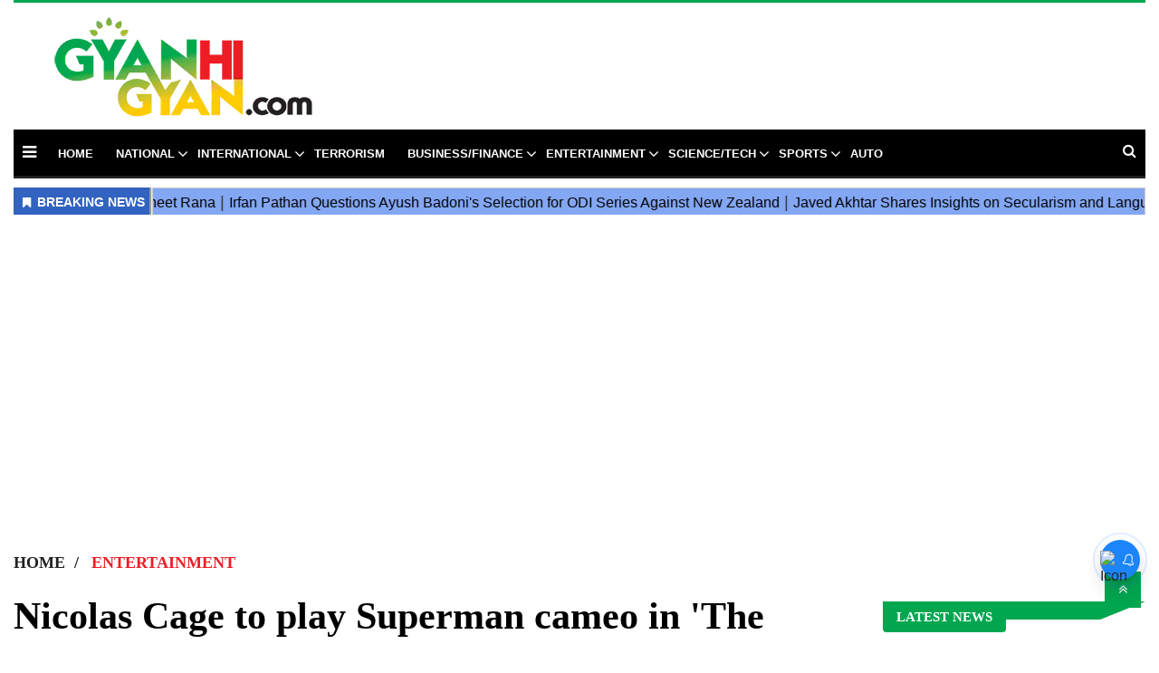

--- FILE ---
content_type: text/html;charset=utf-8
request_url: https://gyanhigyan.com/entertainment/nicolas-cage-to-play-superman-cameo-in-the-flash-reveals/cid11098750.htm
body_size: 16646
content:
<!DOCTYPE HTML><html lang="en"><!--p1--><head><title>Nicolas Cage to play Superman cameo in 'The Flash', reveals director</title><script type="application/ld+json">[{"@context": "https://schema.org","@type": "WebPage", "name":"Nicolas Cage to play Superman cameo in 'The Flash', reveals director", "description":"Los Angeles, May 26 (IANS) It takes a super actor to play Superman. The upcoming film version of 'The Flash' has reached back to the past in its casting for ", "keywords":"Cinema/Showbiz,Hollywood,IANS", "url":"https://gyanhigyan.com/entertainment/nicolas-cage-to-play-superman-cameo-in-the-flash-reveals/cid11098750.htm"}, {"@context": "https://schema.org", "@type": "BreadcrumbList", "itemListElement":[{"@type": "ListItem", "position": 1, "item":{"@type":"Thing", "@id":"https://gyanhigyan.com/","name":"GyanhiGyan"}}, {"@type": "ListItem", "position": 2, "item":{"@type":"Thing", "@id":"https://gyanhigyan.com/entertainment","name":"Entertainment"}}]}, {"@context": "https://schema.org","@type": "NewsArticle","mainEntityOfPage": {"@type": "WebPage","@id": "https://gyanhigyan.com/entertainment/nicolas-cage-to-play-superman-cameo-in-the-flash-reveals/cid11098750.htm", "description":"Los Angeles, May 26 (IANS) It takes a super actor to play Superman. The upcoming film version of 'The Flash' has reached back to the past in its casting for ", "thumbnailUrl":"https://gyanhigyan.com/static/c1e/client/99589/downloaded/0dc8a4493b2ac79b21fbc80bf6008b4b.jpg"},"headline": "Nicolas Cage to play Superman cameo in 'The Flash', reveals director","inLanguage":"en","articleBody":"Los Angeles, May 26 (IANS) It takes a super actor to play Superman. The upcoming film version of 'The Flash' has reached back to the past in its casting for the Man of Steel. In an interview with Esquire Middle East, 'The Flash' director Andy Muschietti revealed that a certain revered actor would be making a cameo in the film as Superman, reports Deadline. Nicolas Cage will play Superman, marking a return to the role for Cage, who was cast in Tim Burton's 'Superman Lives' 25 years ago. &quot;Nic was absolutely wonderful,&quot; Muschietti said, quoted by Deadline. &quot;Although the role was a cameo, he dove into it. I dreamt all my life to work with him. I hope I can work with him again soon.&quot; &quot;He is a massive Superman fan. A comic book fanatic,&quot; Muschetti said. Cage isn't the only veteran returning in a cameo. Michael Keaton will reprise his role as Batman, which he played twice in 1989 and 1992 Tim Burton films, and Ben Affleck is also on board as Batman in a DC multiverse twist. 'The Flash' opens in theatres on June 16. --IANS aa/kvd","articleSection": "Entertainment", "image": {"@type":"ImageObject","url":"https://gyanhigyan.com/static/c1e/client/99589/downloaded/0dc8a4493b2ac79b21fbc80bf6008b4b.jpg?width=1280&height=720&resizemode=4", "height": "720", "width": "1280" },"datePublished": "2023-05-26T13:09:04+05:30","dateModified": "2023-05-26T13:09:04+05:30","author": {"@type": "Person","name": "Narendra Chaudhary", "url": "https://gyanhigyan.com/_author_/Narendra_Chaudhary/71052"},"publisher": {"@type": "NewsMediaOrganization","name": "GyanhiGyan","logo": {"@type": "ImageObject","url": "https://gyanhigyan.com/static/c1e/static/themes/12/99589/3072/images/gyanhegyanlogo1.webp?width=600&height=60&resizemode=7", "height": "60", "width": "600"}}, "description":"Los Angeles, May 26 (IANS) It takes a super actor to play Superman. The upcoming film version of 'The Flash' has reached back to the past in its casting for ", "keywords":"Cinema/Showbiz,Hollywood,IANS"}, {"@context":"https://schema.org","@type":"LocalBusiness","name":"GyanhiGyan","address":"","telephone":"","openingHours":["Mo-Su 00:00-23:59"],"description":"","image":"https://gyanhigyan.com/static/c1e/static/themes/12/99589/3072/images/gyanhegyanlogo1.webp","url":"https://gyanhigyan.com/"}, {"@context": "https://schema.org", "@type": "NewsMediaOrganization", "name": "GyanhiGyan", "url": "https://gyanhigyan.com","logo": {"@type": "ImageObject","url": "https://gyanhigyan.com/static/c1e/static/themes/12/99589/3072/images/gyanhegyanlogo1.webp?width=600&height=60&resizemode=7", "height": "60", "width": "600"}}]</script><meta name="description" content="Los Angeles, May 26 (IANS) It takes a super actor to play Superman. The upcoming film version of 'The Flash' has reached back to the past in its casting for "/><meta name="keywords" content="Cinema/Showbiz,Hollywood,IANS"><meta name="news_keywords" content="Cinema/Showbiz,Hollywood,IANS"><meta name="robots" content="index, follow, max-snippet:-1, max-video-preview:-1, max-image-preview:large"/><meta content="NOODP" name="robots"/><link rel="canonical" href="https://gyanhigyan.com/entertainment/nicolas-cage-to-play-superman-cameo-in-the-flash-reveals/cid11098750.htm"/><link rel="amphtml" href="https://gyanhigyan.com/amp/entertainment/nicolas-cage-to-play-superman-cameo-in-the-flash-reveals/cid11098750.htm"/><meta name="twitter:card" content="summary_large_image"/><meta name="twitter:title" content="Nicolas Cage to play Superman cameo in 'The Flash', reveals director"/><meta name="twitter:description" content="Los Angeles, May 26 (IANS) It takes a super actor to play Superman. The upcoming film version of 'The Flash' has reached back to the past in its casting for "/><meta name="twitter:image" content="https://gyanhigyan.com/static/c1e/client/99589/downloaded_original/0dc8a4493b2ac79b21fbc80bf6008b4b.jpg"/><meta property="og:title" content="Nicolas Cage to play Superman cameo in 'The Flash', reveals director"/><meta property="og:type" content="article"/><meta property="og:url" content="https://gyanhigyan.com/entertainment/nicolas-cage-to-play-superman-cameo-in-the-flash-reveals/cid11098750.htm"/><meta property="og:image" content="https://gyanhigyan.com/static/c1e/client/99589/downloaded_original/0dc8a4493b2ac79b21fbc80bf6008b4b.jpg"/><meta property="og:description" content="Los Angeles, May 26 (IANS) It takes a super actor to play Superman. The upcoming film version of 'The Flash' has reached back to the past in its casting for "/><meta property="article:published_time" content="2023-05-26T13:09:04+05:30"/><meta property="article:modified_time" content="2023-05-26T13:09:04+05:30"/><meta property="fb:pages" content="162669690794550"/><meta property="fb:app_id" content="691088651489246"/><meta itemprop="name" content="Nicolas Cage to play Superman cameo in 'The Flash', reveals director"/><meta itemprop="image" content="https://gyanhigyan.com/static/c1e/client/99589/downloaded_original/0dc8a4493b2ac79b21fbc80bf6008b4b.jpg"/><meta itemprop="description" content="Los Angeles, May 26 (IANS) It takes a super actor to play Superman. The upcoming film version of 'The Flash' has reached back to the past in its casting for "/><meta itemprop="url" content="https://gyanhigyan.com/entertainment/nicolas-cage-to-play-superman-cameo-in-the-flash-reveals/cid11098750.htm"/><link rel="icon" href="https://gyanhigyan.com/static/c1e/static/themes/12/99589/3072/images/favicon.png"><link rel="preload" as="style" href="https://gyanhigyan.com/static/c1e/static/themes/12/99589/3072/css/style.css"><link rel="preload" as="style" href="https://gyanhigyan.com/static/c1e/static/themes/css/bootstrap4.3.1.min.css"><link rel="preload" as="style" href="https://gyanhigyan.com/static/c1e/static/themes/css/font-awesome.min.css">
    

    
    <!-- cwv=2.0 -->

    <script> var c1e_id = "99589:3072";</script>
    <script>var is_c1e_pubdomain = "//gyanhigyan.com";</script>
    <script>var is_c1e_enable = true; </script>
   
    <meta name="viewport" content="width=device-width, initial-scale=1.0">
    <meta name="robots" content="max-image-preview:large">
    <meta name="dmca-site-verification" content="alAwVHVtN1BzYUZzSjNjR2tZbGluQT090">
    <link rel="preconnect" as="script" href="googletagmanager.com">
    <link rel="preconnect" as="script" href="instagram.com">
    <link rel="preconnect" as="script" href="platform.twitter.com">
    <link rel="preconnect" as="script" href="www.gstatic.com">
    <link rel="preconnect" as="script" href="static.clmbtech.com">
    <link rel="preconnect" as="script" href="googleads.com">
    <link rel="preconnect" as="script" href="pagead2.googlesyndication.com">
    <link rel="preconnect" href="https://fonts.googleapis.com">
    <link rel="preconnect" href="https://fonts.gstatic.com" crossorigin="">
    <style>
        .modal-body-icon img,
        img {
            margin: 0 auto;
            max-width: 100%
        }
        
        img{
            display:block !important;
        }
        
        #article_image_1{
            
            display:none !important;
        }

        .site-nav>ul>li.hasChild>a:after {
            font-family: FontAwesome;
            font-style: normal;
            font-weight: 400;
            text-decoration: inherit;
            padding-right: .5em;
            top: 2px;
            position: absolute
        }

        .popUp-main ul li a,
        .site-nav li a {
            text-transform: uppercase
        }

        .scrollToTop {
            text-decoration: none
        }

        img {
            display: block
        }

        ul {
            padding-left: 0;
            list-style: none
        }

        .logoContainer {
            width: 30%;
            float: left
        }

        #modalCookie1 .modal-body {
            padding: 0
        }

        .modal-body-icon {
            box-sizing: border-box;
            float: left;
            width: 25%;
            height: 80px;
            position: relative
        }

        .modal-body-icon img {
            max-height: 100%;
            display: block
        }

        .scrollToTop,
        .site-nav>ul>li:nth-child(n+10),
        img[src=""] {
            display: none
        }

        .modal-body-message {
            box-sizing: border-box;
            padding: 0 .2em 0 1.286em;
            float: left;
            width: 75%;
            font-size: 16px;
            line-height: 1.45em;
            font-weight: 700;
            color: #666 !important
        }

        #modalCookie1 .modal-footer {
            position: relative;
            margin: .25em .25em 0 0;
            padding: 0;
            border: 0
        }

        #modalCookie1 .modal-footer button.btn.btn-secondary {
            background: 0;
            color: #007bff;
            border: 0;
            font-weight: 800;
            text-transform: uppercase;
            font-size: 14px
        }

        #modalCookie1 .modal-footer button.btn.btn-primary {
            box-shadow: 0 2px 5px 0 rgba(0, 0, 0, .16), 0 2px 6px 0 rgba(0, 0, 0, .12);
            border-radius: 0 !important
        }

        .headerTop {
            border-top: 3px solid #01a64f;
            width: 100%;
            float: left
        }

        .sideMenuToggle {
            float: left;
            margin-right: 12px;
            padding-right: 12px;
            padding-top: 12px;
            padding-bottom: 12px;
            margin-left: 10px
        }

        .sideMenuToggle a {
            font-size: 18px;
            color: #fff
        }

        .site-nav ul li {
            position: relative;
            padding-top: 13px;
            padding-bottom: 15px
        }

        .site-nav ul li>.submenu {
            position: absolute;
            left: 0;
            display: none;
            color: #fff;
            z-index: 9;
            padding: 10px;
            list-style: none;
            border-radius: 0 0 5px 5px;
            box-shadow: rgba(0, 0, 0, .2) 1px 1px 3px 0;
            background-color: #000;
            top: 51px;
            border: 1px solid rgba(221, 221, 221, .23);
            min-width: 200px;
            text-align: left;
            max-height: 150px;
            overflow-x: hidden
        }

        .site-nav>ul>li.hasChild>a:after {
            content: "\f107";
            color: #fff;
            font-size: 18px;
            right: 1px;
            padding-top: 12px;
            padding-bottom: 12px
        }

        .site-nav ul li>.submenu li a {
            color: #fff;
            margin: 0;
            font-size: 13px;
            width: 100%;
            display: block
        }

        .site-nav ul li>.submenu li {
            margin: 5px 0;
            width: 100%;
            float: left;
            padding: 0
        }

        .site-nav ul li>.submenu li:first-child {
            margin-top: 0
        }

        .popUp-main ul li>.submenu li:last-child,
        .site-nav ul li>.submenu li:last-child {
            margin-bottom: 0
        }

        .site-nav {
            float: left
        }

        .site-nav li a {
            float: left;
            margin: 4px 25px 0 0;
            font-weight: 800;
            font-size: 13px;
            color: #fff;
            text-decoration: none !important
        }

        .nav-main {
            border-bottom: 3px solid #212121;
            position: relative;
            float: left;
            width: 100%;
            background-color: #000
        }

        .nav-main .search-main {
            float: right;
            position: relative;
            padding-top: 12px;
            padding-bottom: 8px;
            margin-right: 10px
        }

        .nav-main .search-main a.searchBtn {
            color: #fff;
            font-size: 16px
        }

        .nav-main .search-main .serchBox-main {
            position: absolute;
            top: 9px;
            right: 30px;
            width: 0;
            visibility: hidden;
            opacity: 0
        }

        .nav-main .search-main .searchD {
            position: relative;
            width: 100%
        }

        .nav-main .search-main .searchD:after {
            width: 0;
            height: 0;
            border-top: 10px solid transparent;
            border-bottom: 10px solid transparent;
            border-left: 10px solid #333;
            position: absolute;
            top: 7px;
            right: -10px;
            content: " "
        }

        .nav-main .search-main .searchD input {
            height: 34px;
            width: 100%;
            border: 1px solid #a9a9a9;
            padding: 5px 10px
        }

        .popUp-main {
            position: fixed;
            left: -100%;
            top: 0;
            width: 100%;
            background: rgba(0, 0, 0, .9);
            z-index: 999
        }

        .popUp-main .popup-inner {
            height: 100vh;
            overflow-y: auto;
            position: relative;
            padding-left: 24px;
            padding-right: 24px
        }

        .popUp-main .close {
            color: #fff;
            opacity: 1;
            z-index: 1;
            background-color: rgba(0, 0, 0, .05);
            border-radius: 10px;
            line-height: 0;
            padding-bottom: 12px;
            margin-bottom: 36px;
            margin-top: 48px;
            width: 100%;
            text-align: left;
            font-size: 48px;
            font-weight: 400
        }

        .popUp-main .popup-inner .site-nav__list {
            display: block;
            margin-top: 9%
        }

        body {
            font-family: Roboto, sans-serif !important;
            margin: 0;
            padding: 0;
            background-color: #fff !important;
            color: #333;
            overflow-x: hidden;
        }

        .popUp-main ul li {
            margin-bottom: 0;
            padding: 8px 24px 0 8px;
            width: 25%;
            display: inline-block;
            vertical-align: top
        }

        .popUp-main ul li a {
            color: #fff;
            font-size: 16px;
            font-weight: 700;
            display: inline-block;
            margin-bottom: 8px
        }

        .popUp-main ul li .submenu {
            width: 100%
        }

        .popUp-main ul li>.submenu li:first-child {
            margin-top: 10px
        }

        .popUp-main ul li>.submenu li {
            position: relative;
            width: 100%;
            padding: 0;
            margin: 0
        }

        .popUp-main ul li>.submenu li a {
            font-size: 16px;
            font-weight: 400
        }

        .logoContainer a.logo {
            display: block;
            position: relative;
            height: 140px
        }

        .logoContainer a img {
            width: auto !important;
            position: absolute;
            top: 0;
            right: 0;
            left: 0;
            bottom: 0;
            max-width: 100%;
            max-height: 100%;
            margin: auto;
            padding: 10px 0;
            height: 100%;
        }

        .social-icon-share a:last-child {
            margin-right: 0
        }

        .social-icon-share a {
            display: inline-block;
            margin-right: 3px
        }

        .social-icon-share a i {
            width: 35px;
            height: 35px;
            text-align: center;
            color: #fff;
            font-size: 19px;
            border-radius: 20px;
            padding: 8px
        }

        .social-icon-share a i.fa.fa-twitter {
            background-color: #51acef
        }

        .social-icon-share a i.fa.fa-facebook {
            background-color: #3956a5
        }

        .social-icon-share a i.fa.fa-pinterest-p {
            background-color: #cb2027
        }

        .social-icon-share a i.fa.fa-linkedin {
            background-color: #0472af
        }

        .social-icon-share a i.fa.fa-whatsapp {
            background-color: #40a600
        }

        .scrollToTop {
            background-color: #01a64f;
            height: 40px;
            width: 40px;
            color: #fff;
            font-size: 16px;
            text-align: center;
            line-height: 40px;
            position: fixed;
            right: 20px;
            bottom: 49px;
            z-index: 9
        }

        h2.title-heading,
        h2.title-heading a {
            line-height: 34px;
            border-radius: 4px;
            color: #fff;
            margin: 0;
            border-color: #01a64f;
            background-color: #01a64f;
            font-weight: 700;
            text-transform: uppercase;
            font-size: 15px
        }

        .title-headinMain {
            margin: 15px auto 18px;
            font-size: 22px;
            font-family: Roboto;
            line-height: 1em;
            font-weight: 700;
            position: relative;
            text-align: left
        }

        .title-headinMain:before {
            width: 100%;
            right: -33px;
            position: absolute;
            left: 0;
            top: 0;
            content: '';
            border-style: solid;
            border-color: #01a64f transparent transparent;
            border-width: 20px 50px 0 0;
            background: 0
        }

        h2.title-heading,
        h2.title-heading a {
            position: relative
        }

        h2.title-heading {
            display: inline-block;
            padding: 0 15px
        }

        h2.title-heading a {
            display: inline-block;
            padding: 0
        }

        .rhs-ad {
            margin-top: 15px;
            width: 100%;
            float: left
        }

        .native-items {
            width: 100%;
            float: left
        }

        .social-icon-share {
            text-align: center
        }

        .article-summary {
            font-family:Roboto, serif !important
        }

        .social {
            float: right
        }

        .article h1 {
            font-family: Roboto;
            font-weight: 900;
            font-size: 42px;
            line-height: 1.5;
            margin-bottom: 12px;
            color: #000
        }

        .container {
            max-width: 1400px !important
        }

        @media (min-width:1200px) {
            .container {
                padding-left: 24px;
                padding-right: 24px
            }
        }

        @media (max-width:1199px) {
            .site-nav li a {
                margin: 4px 18px 0 0
            }

            .site-nav>ul>li.hasChild>a:after {
                top: 2px;
                right: -4px
            }
        }

        @media (max-width:992px) {
            .nav-main .site-nav {
                display: none
            }
        }

        @media (max-width:767px) {
            .popUp-main ul li .submenu {
                padding-left: 30px;
                min-width: 200px;
                text-align: left;
                max-height: 150px;
                overflow-x: hidden;
                background: #2e2b2b
            }

            .logoContainer {
                width: 45%;
                float: left
            }

            .headerTop {
                padding-top: 10px;
                padding-bottom: 10px;
            }

            .popUp-main ul li a {
                font-size: 15px;
                line-height: 21px;
                margin-bottom: 0
            }

            .popUp-main ul li {
                margin-bottom: 10px;
                padding: 0 20px 0 0
            }

            .article h1 {
                font-size: 28px;
                line-height: 34px
            }

            .social {
                float: none !important;
                margin-top: 5px
            }

            .relatedRow.shareStory.social-icon-share {
                margin: 0 !important
            }

            .nav-main .search-main .searchD:after {
                content: "";
                border-top: 10px solid transparent;
                border-right: 10px solid transparent;
                border-left: 10px solid transparent;
                border-bottom: 10px solid #333;
                top: -20px;
                position: absolute;
                right: 0
            }
        }

        @media (max-width:479px) {
            .logoContainer {
                text-align: center
            }

            .headerTop {
                padding-top: 0;
                padding-bottom: 0;
                border-top: 0
            }

            .logoContainer {
                max-width: none;
                width: 100%
            }

            .logoContainer a img {
                position: absolute;
                top: 0;
                right: 0;
                left: 0;
                bottom: 0;
                max-height: 100%;
                margin: auto;
                max-width: 100%
            }

            .popUp-main ul li {
                width: 100%
            }

            .popUp-main .popup-inner {
                padding: 30px
            }

            .popUp-main .close {
                top: 30px
            }

            .topside_ad {
                display: none
            }

            .site-header__menu.js-header-menu.nav-main {
                position: absolute;
                left: 0;
                top: 0;
                right: 0;
                border: 0;
                margin: 0;
                padding-right: 15px;
                padding-left: 15px;
                z-index: 99
            }

            .col-lg-12.col-md-12.col-sm-12.mob_none {
                position: unset
            }

            .template-header {
                position: relative;
                margin: 0;
                height: 57px;
                overflow: hidden;
            }

            .logoContainer a.logo {
                height: 54px !important;
                max-width: 200px;
                margin: 0 auto;
                z-index: 111
            }

            .nav-main .search-main,
            .sideMenuToggle {
                padding-top: 14px
            }

            .social {
                float: none !important;
                margin-top: 5px
            }

            .relatedRow.shareStory.social-icon-share {
                margin: 0 !important
            }
        }

        .date,
        .social {
            display: inline-block
        }

        .card-box {
            word-break: break-word
        }

        section.section1 {
            border-bottom: 1px solid #212121;
            margin-bottom: 30px;
            padding-bottom: 10px
        }

        .relatedRow.shareStory.social-icon-share {
            text-align: left
        }

        .social .social-icon-share {
            margin-top: 0 !important
        }

        .date {
            vertical-align: middle;
            padding: 8px 0
        }

        .storyshow-subhead {
            margin-bottom: 12px;
            border-bottom: 0;
            padding-bottom: 0;
            min-height: 40px;
        }

        .article-summary {
            margin-bottom: 10px;
            border-bottom: 1px solid #e8e8e8;
            padding-bottom: 10px
        }

        .card-box.img-box img {
            max-width: 100%;
            height: auto;
            width: 100%;
            margin-bottom: 20px;
            min-height: 46px;
        }

        .container_wrapper {
            position: relative !important;
            max-width: 1400px;
            margin: 0 auto
        }

        .topside_ad {
            position: absolute;
            top: 18px;
            right: 5%;
            width: 60%;
            margin: 0 auto
        }

        .headinMain_breadcrums h3 {
            font-family: Roboto;
            color: #212121;
            text-transform: uppercase;
            font-weight: 600;
            line-height: 1em;
            font-size: 1.1rem
        }

        .headinMain_breadcrums {
            padding: 10px 0;
            display: inline-block
        }

        .headinMain_breadcrums h3:after {
            content: "/";
            padding: 0 10px
        }

        .headinMain_breadcrums:last-child h3:after {
            content: ""
        }

        .card-box p a,
        .headinMain_breadcrums h3.active_sec,
        .popUp-main ul li a:hover,
        .site-nav li a:hover {
            color: #ed1d24;
        }

        .article section.section1 {
            border: 0;
            margin: 0
        }

        .rhs-ad div {
            margin: 0 auto;
            width: 300px !important
        }

        @media (max-width:768px) {
            .rhs-ad div {
                margin: 0 auto;
                width: 100% !important
            }
        }

        ul.submenu:after {
            bottom: 100%;
            left: 19%;
            border: 8px solid transparent;
            content: " ";
            height: 0;
            width: 0;
            position: absolute;
            border-color: rgb(0 0 0 / 0);
            border-bottom-color: #000;
            margin-left: -5px;
            z-index: 1111;
            animation: .3s cubic-bezier(.25, .46, .45, .94) both slide-top
        }

        .story-byline a {
            color: #ed1d24 !important
        }

        @media (max-width:1024px) {
            .logoContainer {
                width: 100%;
                float: left
            }

            .rhs-ad div {
                margin: 0 auto;
                width: 100% !important
            }
        }

        .par_breadcrumbs {
            min-height: 46px !important;
        }

        .colombiaonerequestsend,
        .colombiarequestsend {
            min-height: 46px !important;
            background: #ccc
        }

        .ticker-row {
            height: 46px !important;
            overflow: hidden !important;
        }

        .lhs[data-ua="d"] {
            min-height: 110px !important;
        }

        .rhs[data-ua="d"] {
            min-height: 250px !important;
        }

        .ads-height-350 {
            min-height: 360px !important;
            overflow: hidden;
        }

        .story-wrapper {
            min-height: 360px !important;
        }

        @media (max-width: 800px) {
            .lhs[data-ua="m"] {
                min-height: 250px !important;
            }

            .lhs[data-ua="d"],
            .rhs[data-ua="d"] {
                display: none !important;
            }
        }

        /* Bootstrap */
        *,
        *,
        ::after,
        ::before {
            box-sizing: border-box
        }

        html {
            font-family: sans-serif;
            line-height: 1.15;
            -webkit-text-size-adjust: 100%
        }

        article,
        header,
        nav,
        section {
            display: block
        }

        body {
            margin: 0;
            font-family: Roboto, 'Noto-Sans', sans-serif;
            font-size: 1rem;
            font-weight: 400;
            line-height: 1.5;
            color: #212529;
            text-align: left;
            background-color: #fff
        }

        h1,
        h3 {
            margin-top: 0;
            margin-bottom: .5rem
        }

        ul {
            margin-top: 0;
            margin-bottom: 1rem
        }

        ul ul {
            margin-bottom: 0
        }

        a {
            color: #007bff;
            text-decoration: none;
            background-color: transparent
        }

        a:not([href]):not([tabindex]) {
            color: inherit;
            text-decoration: none
        }

        img {
            vertical-align: middle;
            border-style: none
        }

        button {
            border-radius: 0
        }

        button,
        input {
            margin: 0;
            font-family: inherit;
            font-size: inherit;
            line-height: inherit
        }

        button,
        input {
            overflow: visible
        }

        button {
            text-transform: none
        }

        [type=button],
        button {
            -webkit-appearance: button
        }

        [type=button]::-moz-focus-inner,
        button::-moz-focus-inner {
            padding: 0;
            border-style: none
        }

        ::-webkit-file-upload-button {
            font: inherit;
            -webkit-appearance: button
        }

        h1,
        h3 {
            margin-bottom: .5rem;
            font-weight: 500;
            line-height: 1.2
        }

        h1 {
            font-size: 2.5rem
        }

        h3 {
            font-size: 1.75rem
        }

        .container {
            width: 100%;
            max-width: 1400px !important;
            padding-right: 15px;
            padding-left: 15px;
            margin-right: auto;
            margin-left: auto
        }

        .row {
            display: -ms-flexbox;
            display: flex;
            -ms-flex-wrap: wrap;
            flex-wrap: wrap;
            margin-right: -15px;
            margin-left: -15px
        }

        .col-lg-12,
        .col-md-12,
        .col-md-3,
        .col-md-9,
        .col-sm-12 {
            position: relative;
            width: 100%;
            padding-right: 15px;
            padding-left: 15px
        }

        @media (min-width:576px) {
            .col-sm-12 {
                -ms-flex: 0 0 100%;
                flex: 0 0 100%;
                max-width: 100%
            }
        }

        @media (min-width:768px) {
            .col-md-3 {
                -ms-flex: 0 0 25%;
                flex: 0 0 25%;
                max-width: 25%
            }

            .col-md-9 {
                -ms-flex: 0 0 75%;
                flex: 0 0 75%;
                max-width: 75%
            }

            .col-md-12 {
                -ms-flex: 0 0 100%;
                flex: 0 0 100%;
                max-width: 100%
            }
        }

        @media (min-width:992px) {
            .col-lg-12 {
                -ms-flex: 0 0 100%;
                flex: 0 0 100%;
                max-width: 100%
            }
        }

        .btn {
            display: inline-block;
            font-weight: 400;
            color: #212529;
            text-align: center;
            vertical-align: middle;
            background-color: transparent;
            border: 1px solid transparent;
            padding: .375rem .75rem;
            font-size: 1rem;
            line-height: 1.5;
            border-radius: .25rem
        }

        .btn-primary {
            color: #fff;
            background-color: #007bff;
            border-color: #007bff
        }

        .btn-secondary {
            color: #fff;
            background-color: #6c757d;
            border-color: #6c757d
        }

        .fade:not(.show) {
            opacity: 0
        }

        .nav {
            display: -ms-flexbox;
            display: flex;
            -ms-flex-wrap: wrap;
            flex-wrap: wrap;
            padding-left: 0;
            margin-bottom: 0;
            list-style: none
        }

        .close {
            float: right;
            font-size: 1.5rem;
            font-weight: 700;
            line-height: 1;
            color: #000;
            text-shadow: 0 1px 0 #fff;
            opacity: .5
        }

        button.close {
            padding: 0;
            background-color: transparent;
            border: 0;
            -webkit-appearance: none;
            -moz-appearance: none;
            appearance: none
        }

        .modal {
            position: fixed;
            top: 0;
            left: 0;
            z-index: 1050;
            display: none;
            width: 100%;
            height: 100%;
            overflow: hidden;
            outline: 0
        }

        .modal-dialog {
            position: relative;
            width: auto;
            margin: .5rem
        }

        .modal.fade .modal-dialog {
            -webkit-transform: translate(0, -50px);
            transform: translate(0, -50px)
        }

        .modal-content {
            position: relative;
            display: -ms-flexbox;
            display: flex;
            -ms-flex-direction: column;
            flex-direction: column;
            width: 100%;
            background-color: #fff;
            background-clip: padding-box;
            border: 1px solid rgba(0, 0, 0, .2);
            border-radius: .3rem;
            outline: 0
        }

        .modal-body {
            position: relative;
            -ms-flex: 1 1 auto;
            flex: 1 1 auto;
            padding: 1rem
        }

        .modal-footer {
            display: -ms-flexbox;
            display: flex;
            -ms-flex-align: center;
            align-items: center;
            -ms-flex-pack: end;
            justify-content: flex-end;
            padding: 1rem;
            border-top: 1px solid #dee2e6;
            border-bottom-right-radius: .3rem;
            border-bottom-left-radius: .3rem
        }

        .modal-footer>:not(:first-child) {
            margin-left: .25rem
        }

        .modal-footer>:not(:last-child) {
            margin-right: .25rem
        }

        @media (min-width:576px) {
            .modal-dialog {
                max-width: 500px;
                margin: 1.75rem auto
            }
        }

        .clearfix::after {
            display: block;
            clear: both;
            content: ""
        }
    </style>
    <link media="all" onload="this.media='all'" rel="stylesheet" href="https://gyanhigyan.com/static/c1e/static/themes/12/99589/3072/css/style.css">
    <link media="all" onload="this.media='all'" rel="stylesheet" href="https://gyanhigyan.com/static/c1e/static/themes/css/bootstrap4.3.1.min.css">
    <link media="all" onload="this.media='all'" rel="stylesheet" href="https://gyanhigyan.com/static/c1e/static/themes/css/font-awesome.min.css">
        
    <script class="ga_tag" async="" src="https://www.googletagmanager.com/gtag/js?id=G-KRHRV9FLMQ"></script>
    <script async="" class="ga_tag_init">window.dataLayer = window.dataLayer || []; function gtag() { dataLayer.push(arguments); } gtag("js", new Date()); gtag("config", "G-KRHRV9FLMQ")</script>
 
       
<script src="https://gyanhigyan.com/static/c1e/static/themes/js/rendering.js"></script>
                              <script>!function(e){var n="https://s.go-mpulse.net/boomerang/";if("False"=="True")e.BOOMR_config=e.BOOMR_config||{},e.BOOMR_config.PageParams=e.BOOMR_config.PageParams||{},e.BOOMR_config.PageParams.pci=!0,n="https://s2.go-mpulse.net/boomerang/";if(window.BOOMR_API_key="D5CTW-67PST-TDXV9-5HX56-925BT",function(){function e(){if(!r){var e=document.createElement("script");e.id="boomr-scr-as",e.src=window.BOOMR.url,e.async=!0,o.appendChild(e),r=!0}}function t(e){r=!0;var n,t,a,i,d=document,O=window;if(window.BOOMR.snippetMethod=e?"if":"i",t=function(e,n){var t=d.createElement("script");t.id=n||"boomr-if-as",t.src=window.BOOMR.url,BOOMR_lstart=(new Date).getTime(),e=e||d.body,e.appendChild(t)},!window.addEventListener&&window.attachEvent&&navigator.userAgent.match(/MSIE [67]\./))return window.BOOMR.snippetMethod="s",void t(o,"boomr-async");a=document.createElement("IFRAME"),a.src="about:blank",a.title="",a.role="presentation",a.loading="eager",i=(a.frameElement||a).style,i.width=0,i.height=0,i.border=0,i.display="none",o.appendChild(a);try{O=a.contentWindow,d=O.document.open()}catch(_){n=document.domain,a.src="javascript:var d=document.open();d.domain='"+n+"';void 0;",O=a.contentWindow,d=O.document.open()}if(n)d._boomrl=function(){this.domain=n,t()},d.write("<bo"+"dy onload='document._boomrl();'>");else if(O._boomrl=function(){t()},O.addEventListener)O.addEventListener("load",O._boomrl,!1);else if(O.attachEvent)O.attachEvent("onload",O._boomrl);d.close()}function a(e){window.BOOMR_onload=e&&e.timeStamp||(new Date).getTime()}if(!window.BOOMR||!window.BOOMR.version&&!window.BOOMR.snippetExecuted){window.BOOMR=window.BOOMR||{},window.BOOMR.snippetStart=(new Date).getTime(),window.BOOMR.snippetExecuted=!0,window.BOOMR.snippetVersion=14,window.BOOMR.url=n+"D5CTW-67PST-TDXV9-5HX56-925BT";var i=document.currentScript||document.getElementsByTagName("script")[0],o=i.parentNode,r=!1,d=document.createElement("link");if(d.relList&&"function"==typeof d.relList.supports&&d.relList.supports("preload")&&"as"in d)window.BOOMR.snippetMethod="p",d.href=window.BOOMR.url,d.rel="preload",d.as="script",d.addEventListener("load",e),d.addEventListener("error",function(){t(!0)}),setTimeout(function(){if(!r)t(!0)},3e3),BOOMR_lstart=(new Date).getTime(),o.appendChild(d);else t(!1);if(window.addEventListener)window.addEventListener("load",a,!1);else if(window.attachEvent)window.attachEvent("onload",a)}}(),"".length>0)if(e&&"performance"in e&&e.performance&&"function"==typeof e.performance.setResourceTimingBufferSize)e.performance.setResourceTimingBufferSize();!function(){if(BOOMR=e.BOOMR||{},BOOMR.plugins=BOOMR.plugins||{},!BOOMR.plugins.AK){var n=""=="true"?1:0,t="",a="aocyatfydfy2o2lolwcq-f-d20b7045c-clientnsv4-s.akamaihd.net",i="false"=="true"?2:1,o={"ak.v":"39","ak.cp":"1061679","ak.ai":parseInt("630907",10),"ak.ol":"0","ak.cr":9,"ak.ipv":4,"ak.proto":"h2","ak.rid":"1a9e6dc5","ak.r":42199,"ak.a2":n,"ak.m":"","ak.n":"ff","ak.bpcip":"3.133.128.0","ak.cport":47802,"ak.gh":"184.25.112.167","ak.quicv":"","ak.tlsv":"tls1.3","ak.0rtt":"","ak.0rtt.ed":"","ak.csrc":"-","ak.acc":"","ak.t":"1768840581","ak.ak":"hOBiQwZUYzCg5VSAfCLimQ==WAHjm9bXFm3ZhFyAe3Fy2HjIabzEjCAXRWQRLIxBnkvowZHuYVyfahUEKOU5BSZmlrj2oU4+Gnx1gdhdyXwalpLCku03Ud9VL6cupL3va5bHdbUHxRkvTbski9XuiyROPMY0SucumW4ic+SP+GC1x6EB8ab1b10cRR9yodpt+xM5KRKfkF5nABLqzCv6HIGTSNrgw/1+XZIIXWaT0I5HpfanEMAZ7adjZeM5Xl44u2CrZoT+ZRZizFuoqFPi3sgCNUTv7O3w7zzNJBET1INNP4oILKf8mecW/vRnUfXQAoxquP/Wh7S6eTosdI7JPBTY0YLBm8xYd/TVKZbgYYTRLEUr+e+oXhQfsHiNvqAQPKkh6oBRwsy0fSn3XywRQxlCWRDd44a1lgJjE7VH8eSCvR9s3VUOLIDGFVN17+Apfl8=","ak.pv":"28","ak.dpoabenc":"","ak.tf":i};if(""!==t)o["ak.ruds"]=t;var r={i:!1,av:function(n){var t="http.initiator";if(n&&(!n[t]||"spa_hard"===n[t]))o["ak.feo"]=void 0!==e.aFeoApplied?1:0,BOOMR.addVar(o)},rv:function(){var e=["ak.bpcip","ak.cport","ak.cr","ak.csrc","ak.gh","ak.ipv","ak.m","ak.n","ak.ol","ak.proto","ak.quicv","ak.tlsv","ak.0rtt","ak.0rtt.ed","ak.r","ak.acc","ak.t","ak.tf"];BOOMR.removeVar(e)}};BOOMR.plugins.AK={akVars:o,akDNSPreFetchDomain:a,init:function(){if(!r.i){var e=BOOMR.subscribe;e("before_beacon",r.av,null,null),e("onbeacon",r.rv,null,null),r.i=!0}return this},is_complete:function(){return!0}}}}()}(window);</script></head>

<body class="">

    <div class="container_wrapper">
        <header class="template-header bt_header" id="myHeader">
            <div class="container">
               <div class="template-header-inner">
                  <div class="row">
                     <div class="col-sm-12">
                        <div class="headerTop">
                           <div id="HeaderlogoIn" class="logoContainer "><a href="https://gyanhigyan.com/" title="" class="logo"><img src="/static/c1e/static/themes/12/99589/3072/images/gyan-hi-gyan-logo.png" alt="gyan hi gyan" width="82" height="54"></a></div>
                        </div>
                     </div>
                     <div class="col-lg-12 col-md-12 col-sm-12 mob_none ">
                        <div class="site-header__menu js-header-menu nav-main">
                           <div class="sideMenuToggle"><a class="site-header__hamburger sideMenuB donot" href="javascript:void(0)" role="button" aria-label="main menu"><i class="fa fa-bars" aria-hidden="true"></i></a></div>
                           <nav class="site-nav">
                              <ul class="site-nav__list nav header-menu " itemtype="http://www.schema.org/SiteNavigationElement" itemscope="">
                                 <li itemprop="name" content="home" class="site-nav__item"><a itemprop="url" content="https://gyanhigyan.com/" class="site-nav__link" href="https://gyanhigyan.com/">home</a></li>
                                 <li itemprop="name" content="National" class="site-nav__item hasChild"><a itemprop="url" content="https://gyanhigyan.com/national" class="" aria-expanded="" href="https://gyanhigyan.com/national">National</a>
                                    <ul class="submenu">
                                       <li class="site-nav__item"><a class="" href="https://gyanhigyan.com/national/politics">Politics</a></li>
                                       <li class="site-nav__item"><a class="" href="https://www.gyanhigyan.com/national/crime-disaster-accident">Crime/Disaster/Accident</a>
                                       </li>
                                       <li class="site-nav__item"><a class="" href="https://gyanhigyan.com/national/defence-security">Defence/Security</a>
                                       </li>
                                       <li class="site-nav__item"><a class="" href="https://gyanhigyan.com/national/society">Society</a></li>
                                       <li class="site-nav__item"><a class="" href="https://gyanhigyan.com/national/immigration-law-rights">Immigration/Law/Rights</a>
                                       </li>
                                       <li class="site-nav__item"><a class="" href="https://gyanhigyan.com/national/diplomacy">Diplomacy</a></li>
                                       <li class="site-nav__item"><a class="" href="https://gyanhigyan.com/national/education">Education</a></li>
                                    </ul>
                                 </li>
                                 <li itemprop="name" content="International" class="site-nav__item hasChild"><a itemprop="url" content="https://gyanhigyan.com/international" class="" aria-expanded="" href="https://gyanhigyan.com/international">International</a>
                                    <ul class="submenu">
                                       <li class="site-nav__item"><a class="" href="https://gyanhigyan.com/international/neighbourhood">Neighbourhood</a>
                                       </li>
                                       <li class="site-nav__item"><a class="" href="https://gyanhigyan.com/international/china">China</a></li>
                                       <li class="site-nav__item"><a class="" href="https://gyanhigyan.com/international/pakistan">Pakistan</a></li>
                                       <li class="site-nav__item"><a class="" href="https://gyanhigyan.com/international/russia">Russia</a></li>
                                       <li class="site-nav__item"><a class="" href="https://gyanhigyan.com/international/usa">USA</a></li>
                                    </ul>
                                 </li>
                                 <li itemprop="name" content="Terrorism" class="site-nav__item"><a itemprop="url" content="https://gyanhigyan.com/terrorism" class="site-nav__link" href="https://gyanhigyan.com/terrorism">Terrorism</a></li>
                                 <li itemprop="name" content="Business/Finance" class="site-nav__item hasChild"><a itemprop="url" content="https://gyanhigyan.com/business-finance" class="" aria-expanded="" href="https://gyanhigyan.com/business-finance">Business/Finance</a>
                                    <ul class="submenu">
                                       <li class="site-nav__item"><a class="" href="https://gyanhigyan.com/business-finance/market">Market</a></li>
                                    </ul>
                                 </li>
                                 <li itemprop="name" content="Entertainment" class="site-nav__item hasChild"><a itemprop="url" content="https://gyanhigyan.com/entertainment" class="" aria-expanded="" href="https://gyanhigyan.com/entertainment">Entertainment</a>
                                    <ul class="submenu">
                                       <li class="site-nav__item"><a class="" href="https://gyanhigyan.com/entertainment/cinema-showbiz">Cinema/Showbiz</a>
                                       </li>
                                       <li class="site-nav__item"><a class="" href="https://gyanhigyan.com/entertainment/bollywood">Bollywood</a></li>
                                       <li class="site-nav__item"><a class="" href="https://gyanhigyan.com/entertainment/hollywood">Hollywood</a></li>
                                       <li class="site-nav__item"><a class="" href="https://gyanhigyan.com/entertainment/ott">OTT</a></li>
                                       <li class="site-nav__item"><a class="" href="https://gyanhigyan.com/entertainment/south-indian-cinema">Southern
                                             Cinema</a></li>
                                    </ul>
                                 </li>
                                 <li itemprop="name" content="Science/Tech" class="site-nav__item hasChild"><a itemprop="url" content="https://gyanhigyan.com/science-technology" class="" aria-expanded="" href="https://gyanhigyan.com/science-technology">Science/Tech</a>
                                    <ul class="submenu">
                                       <li class="site-nav__item"><a class="" href="https://gyanhigyan.com/science-technology/science">Science</a></li>
                                       <li class="site-nav__item"><a class="" href="https://gyanhigyan.com/science-technology/technology">Technology</a>
                                       </li>
                                    </ul>
                                 </li>
                                 <li itemprop="name" content="Sports" class="site-nav__item hasChild"><a itemprop="url" content="https://gyanhigyan.com/sports" class="" aria-expanded="" href="https://gyanhigyan.com/sports">Sports</a>
                                    <ul class="submenu">
                                       <li class="site-nav__item"><a class="" href="https://gyanhigyan.com/sports/cricket">Cricket</a></li>
                                       <li class="site-nav__item"><a class="" href="https://gyanhigyan.com/sports/football">Football</a></li>
                                       <li class="site-nav__item"><a class="" href="https://gyanhigyan.com/sports/tennis">Tennis</a></li>
                                       <li class="site-nav__item"><a class="" href="https://gyanhigyan.com/sports/badminton">Badminton</a></li>
                                       <li class="site-nav__item"><a class="" href="https://gyanhigyan.com/sports/hockey">Hockey</a></li>
                                       <li class="site-nav__item"><a class="" href="https://gyanhigyan.com/sports/athletics">Athletics</a></li>
                                       <li class="site-nav__item"><a class="" href="https://gyanhigyan.com/sports/other-sports">Other
                                             Sports</a></li>
                                       <li class="site-nav__item"><a class="" href="https://gyanhigyan.com/sports/ipl">IPL
                                             2024</a></li>
                                       <li class="site-nav__item"><a class="" href="https://gyanhigyan.com/sports/icc-cricket-world-cup">ICC
                                             T20 World Cup
                                             2024</a></li>
                                    </ul>
                                 </li>
                                 <li itemprop="name" content="Auto" class="site-nav__item"><a itemprop="url" content="https://gyanhigyan.com/auto" class="site-nav__link" href="https://gyanhigyan.com/auto">Auto</a></li>
                                 <li itemprop="name" content="Lifestyle" class="site-nav__item hasChild"><a itemprop="url" content="https://gyanhigyan.com/lifestyle" class="" aria-expanded="" href="https://gyanhigyan.com/lifestyle">Lifestyle</a>
                                    <ul class="submenu">
                                       <li class="site-nav__item"><a class="" href="https://gyanhigyan.com/lifestyle/health-fitness">Health/Fitness</a></li>
                                       <li class="site-nav__item"><a class="" href="https://gyanhigyan.com/lifestyle/beauty">Beauty</a></li>
                                       <li class="site-nav__item"><a class="" href="https://gyanhigyan.com/lifestyle/fashion">Fashion</a></li>
                                       <li class="site-nav__item"><a class="" href="https://gyanhigyan.com/lifestyle/food">Food</a></li>
                                    </ul>
                                 </li>
                                 <li itemprop="name" content="Art/Culture/Books" class="site-nav__item"><a itemprop="url" content="https://gyanhigyan.com/art-culture-books" class="site-nav__link" href="https://gyanhigyan.com/art-culture-books">Art/Culture/Books</a></li>
                                 <li itemprop="name" content="featured" class="site-nav__item"><a itemprop="url" content="https://gyanhigyan.com/featured" class="site-nav__link" href="https://gyanhigyan.com/featured">featured</a></li>
                                 <li itemprop="name" content="Interviews" class="site-nav__item"><a itemprop="url" content="https://gyanhigyan.com/interviews" class="site-nav__link" href="https://gyanhigyan.com/interviews">Interviews</a></li>
                                 <li itemprop="name" content="Infographic" class="site-nav__item"><a itemprop="url" content="https://gyanhigyan.com/infographic" class="site-nav__link" href="https://gyanhigyan.com/infographic">Infographic</a></li>
                                 <li itemprop="name" content="Religion" class="site-nav__item"><a itemprop="url" content="https://gyanhigyan.com/religion" class="site-nav__link" href="https://gyanhigyan.com/religion">Religion</a></li>
                                 <li itemprop="name" content="Astrology" class="site-nav__item"><a itemprop="url" content="https://gyanhigyan.com/astrology" class="site-nav__link" href="https://gyanhigyan.com/astrology">Astrology</a></li>
                                 <li itemprop="name" content="Environment/Wildlife" class="site-nav__item"><a itemprop="url" content="https://gyanhigyan.com/environment-wildlife" class="site-nav__link" href="https://gyanhigyan.com/environment-wildlife">Environment/Wildlife</a></li>
                                 <li itemprop="name" content="Ajab Gazab" class="site-nav__item"><a itemprop="url" content="https://gyanhigyan.com/ajab-gajab" class="site-nav__link" href="https://gyanhigyan.com/ajab-gajab">Ajab
                                       Gazab</a></li>
                                 <li itemprop="name" content="Viral" class="site-nav__item"><a itemprop="url" content="https://gyanhigyan.com/viral" class="site-nav__link" href="https://gyanhigyan.com/viral">Viral</a></li>
                                 <li itemprop="name" content="Election 2024" class="site-nav__item hasChild"><a itemprop="url" content="https://gyanhigyan.com/election" class="" aria-expanded="" href="https://gyanhigyan.com/election">Election
                                       2024</a>
                                    <ul class="submenu">
                                       <li class="site-nav__item"><a class="" href="https://gyanhigyan.com/election/chattisgarh-legislative-assembly-election">Chattisgarh
                                             Election 2023</a></li>
                                       <li class="site-nav__item"><a class="" href="https://gyanhigyan.com/election/rajasthan-legislative-assembly-election">Rajasthan
                                             Election 2023</a></li>
                                       <li class="site-nav__item"><a class="" href="https://gyanhigyan.com/election/madhya-pradesh-legislative-assembly-election">Madhya
                                             Pradesh Election 2023</a></li>
                                       <li class="site-nav__item"><a class="" href="https://gyanhigyan.com/election/telangana-legislative-assembly-election">Telangana
                                             Election 2023</a></li>
                                       <li class="site-nav__item"><a class="" href="https://gyanhigyan.com/election/mizoram-legislative-assembly-election">Mizoram
                                             Election 2023</a></li>
                                    </ul>
                                 </li>
                                 <li itemprop="name" content="Web Stories" class="site-nav__item"><a itemprop="url" content="https://gyanhigyan.com/web-stories" class="site-nav__link" href="https://gyanhigyan.com/web-stories">Web
                                       Stories</a></li>
                              </ul>
                           </nav>
                           <div class="search-main">
                              <a href="javascript:void(0);" class="searchBtn donot"><i class="fa fa-search" aria-hidden="true"></i></a>
                              <div class="serchBox-main">
                                 <div class="searchD"><input type="text" value="" class="searchBox" id="search_text" onchange="searchText(this)" placeholder="Search"></div>
                              </div>
                           </div>
                        </div>
                     </div>
                  </div>
               </div>
            </div>
            <div class="popUp-main">
               <div class="popup-inner">
                  <button type="button" class="close donot">×</button>
                  <ul class="site-nav__list nav header-menu-sidebar "><li class="site-nav__item"><a class="site-nav__link" href="https://gyanhigyan.com/">home</a></li><li class="site-nav__item hasChild"><a class="" aria-expanded="" href="https://gyanhigyan.com/national">National</a><ul class="submenu"><li class="site-nav__item"><a class="" href="https://gyanhigyan.com/national/politics">Politics</a></li><li class="site-nav__item"><a class="" href="https://www.gyanhigyan.com/national/crime-disaster-accident">Crime/Disaster/Accident</a></li><li class="site-nav__item"><a class="" href="https://gyanhigyan.com/national/defence-security">Defence/Security</a></li><li class="site-nav__item"><a class="" href="https://gyanhigyan.com/national/society">Society</a></li><li class="site-nav__item"><a class="" href="https://gyanhigyan.com/national/immigration-law-rights">Immigration/Law/Rights</a></li><li class="site-nav__item"><a class="" href="https://gyanhigyan.com/national/diplomacy">Diplomacy</a></li><li class="site-nav__item"><a class="" href="https://gyanhigyan.com/national/education">Education</a></li></ul></li><li class="site-nav__item hasChild"><a class="" aria-expanded="" href="https://gyanhigyan.com/international">International</a><ul class="submenu"><li class="site-nav__item"><a class="" href="https://gyanhigyan.com/international/neighbourhood">Neighbourhood</a></li><li class="site-nav__item"><a class="" href="https://gyanhigyan.com/international/china">China</a></li><li class="site-nav__item"><a class="" href="https://gyanhigyan.com/international/pakistan">Pakistan</a></li><li class="site-nav__item"><a class="" href="https://gyanhigyan.com/international/usa">USA</a></li><li class="site-nav__item"><a class="" href="https://gyanhigyan.com/international/russia">Russia</a></li></ul></li><li class="site-nav__item"><a class="site-nav__link" href="https://gyanhigyan.com/terrorism">Terrorism</a></li><li class="site-nav__item hasChild"><a class="" aria-expanded="" href="https://gyanhigyan.com/business-finance">Business/Finance</a><ul class="submenu"><li class="site-nav__item"><a class="" href="https://gyanhigyan.com/business-finance/market">Market</a></li></ul></li><li class="site-nav__item hasChild"><a class="" aria-expanded="" href="https://gyanhigyan.com/entertainment">Entertainment</a><ul class="submenu"><li class="site-nav__item"><a class="" href="https://gyanhigyan.com/entertainment/cinema-showbiz">Cinema/Showbiz</a></li><li class="site-nav__item"><a class="" href="https://gyanhigyan.com/entertainment/bollywood">Bollywood</a></li><li class="site-nav__item"><a class="" href="https://gyanhigyan.com/entertainment/hollywood">Hollywood</a></li><li class="site-nav__item"><a class="" href="https://gyanhigyan.com/entertainment/tv-ott">TV/OTT</a></li><li class="site-nav__item"><a class="" href="https://gyanhigyan.com/entertainment/south-indian-cinema">Southern                                 Cinema</a></li></ul></li><li class="site-nav__item hasChild"><a class="" aria-expanded="" href="https://gyanhigyan.com/science-technology">Science/Tech</a><ul class="submenu"><li class="site-nav__item"><a class="" href="https://gyanhigyan.com/science-technology/science">Science</a></li><li class="site-nav__item"><a class="" href="https://gyanhigyan.com/science-technology/technology">Technology</a></li></ul></li><li class="site-nav__item hasChild"><a class="" aria-expanded="" href="https://gyanhigyan.com/sports">Sports</a><ul class="submenu"><li class="site-nav__item"><a class="" href="https://gyanhigyan.com/sports/cricket">Cricket</a></li><li class="site-nav__item"><a class="" href="https://gyanhigyan.com/sports/football">Football</a></li><li class="site-nav__item"><a class="" href="https://gyanhigyan.com/sports/tennis">Tennis</a></li><li class="site-nav__item"><a class="" href="https://gyanhigyan.com/sports/badminton">Badminton</a></li><li class="site-nav__item"><a class="" href="https://gyanhigyan.com/sports/hockey">Hockey</a></li><li class="site-nav__item"><a class="" href="https://gyanhigyan.com/sports/athletics">Athletics</a></li><li class="site-nav__item"><a class="" href="https://gyanhigyan.com/sports/other-sports">Other                                 Sports</a></li><li class="site-nav__item"><a class="" href="https://gyanhigyan.com/sports/ipl">IPL                                 2024</a></li><li class="site-nav__item"><a class="" href="https://gyanhigyan.com/sports/icc-cricket-world-cup">ICC                                 T20 World Cup 2024</a></li></ul></li><li class="site-nav__item hasChild"><a class="" aria-expanded="" href="https://gyanhigyan.com/lifestyle">lifestyle</a><ul class="submenu"><li class="site-nav__item"><a class="" href="https://gyanhigyan.com/lifestyle/health-fitness">Health/Fitness</a></li><li class="site-nav__item"><a class="" href="https://gyanhigyan.com/lifestyle/beauty">Beauty</a></li><li class="site-nav__item"><a class="" href="https://gyanhigyan.com/lifestyle/fashion">Fashion</a></li><li class="site-nav__item"><a class="" href="https://gyanhigyan.com/lifestyle/food">Food</a></li></ul></li><li class="site-nav__item"><a class="site-nav__link" href="https://gyanhigyan.com/art-culture-books">Art/Culture/Books</a></li><li class="site-nav__item"><a class="site-nav__link" href="https://gyanhigyan.com/featured">featured</a></li><li class="site-nav__item"><a class="site-nav__link" href="https://gyanhigyan.com/interviews">Interviews</a></li><li class="site-nav__item"><a class="site-nav__link" href="https://gyanhigyan.com/infographic">Infographic</a></li><li class="site-nav__item"><a class="site-nav__link" href="https://gyanhigyan.com/religion">Religion</a></li><li class="site-nav__item"><a class="site-nav__link" href="https://gyanhigyan.com/astrology">Astrology</a></li><li class="site-nav__item"><a class="site-nav__link" href="https://gyanhigyan.com/environment-wildlife">Environment/Wildlife</a></li><li class="site-nav__item"><a class="site-nav__link" href="https://gyanhigyan.com/ajab-gajab">Ajab                           Gazab</a></li><li class="site-nav__item"><a class="site-nav__link" href="https://gyanhigyan.com/viral">Viral</a></li><li class="site-nav__item"><a class="site-nav__link" href="https://gyanhigyan.com/web-stories">Web                           Stories</a></li><li class="site-nav__item"><a class="site-nav__link" href="https://gyanhigyan.com/videos">Videos</a></li><li class="site-nav__item hasChild"><a class="" aria-expanded="" href="https://gyanhigyan.com/festivals">Festivals</a><ul class="submenu"><li class="site-nav__item"><a class="" href="https://gyanhigyan.com/festivals/ramadan">Ramadan                                 2024</a></li><li class="site-nav__item"><a class="" href="https://gyanhigyan.com/festivals/navaratri">Navaratri                                 2024</a></li><li class="site-nav__item"><a class="" href="https://gyanhigyan.com/festivals/rama-navami">RamaNavami                                 2023</a></li><li class="site-nav__item"><a class="" href="https://gyanhigyan.com/festivals/rakshabandhan">Raksha                                 Bandhan 2023</a></li><li class="site-nav__item"><a class="" href="https://gyanhigyan.com/festivals/krishna-janmashtami">Krishna Janmashtami 2024</a></li><li class="site-nav__item"><a class="" href="https://gyanhigyan.com/festivals/diwali">Diwali                                 2023</a></li><li class="site-nav__item"><a class="" href="https://gyanhigyan.com/festivals/christmas">Christmas                                 2023</a></li><li class="site-nav__item"><a class="" href="https://gyanhigyan.com/festivals/maha-shivratri">Maha                                 Shivratri 2024</a></li></ul></li><li class="site-nav__item hasChild"><a class="" aria-expanded="" href="https://gyanhigyan.com/election">Election                           2024</a><ul class="submenu"><li class="site-nav__item"><a class="" href="https://gyanhigyan.com/election/chattisgarh-legislative-assembly-election">Chattisgarh                                 Election 2023</a></li><li class="site-nav__item"><a class="" href="https://gyanhigyan.com/election/rajasthan-legislative-assembly-election">Rajasthan                                 Election 2023</a></li><li class="site-nav__item"><a class="" href="https://gyanhigyan.com/election/madhya-pradesh-legislative-assembly-election">Madhya                                 Pradesh Election 2023</a></li><li class="site-nav__item"><a class="" href="https://gyanhigyan.com/election/telangana-legislative-assembly-election">Telangana                                 Election 2023</a></li><li class="site-nav__item"><a class="" href="https://gyanhigyan.com/election/mizoram-legislative-assembly-election">Mizoram                                 Election 2023</a></li><li class="site-nav__item"><a class="" href="https://gyanhigyan.com/election/loksabha-election-2024">Loksabha                                 Election 2024</a></li></ul></li><li class="site-nav__item"><a class="site-nav__link" href="https://gyanhigyan.com/utility-news">Utility                           News</a></li><li class="site-nav__item hasChild"><a class="" aria-expanded="" href="https://gyanhigyan.com/events">Events</a><ul class="submenu"><li class="site-nav__item"><a class="" href="https://gyanhigyan.com/events/republic-day">Republic                                 Day 2024</a></li><li class="site-nav__item"><a class="" href="https://gyanhigyan.com/events/valentines-day">Valentine’s                                 Day 2024</a></li><li class="site-nav__item"><a class="" href="https://gyanhigyan.com/events/international-women-day">International                                 Women’s Day 2024</a></li><li class="site-nav__item"><a class="" href="https://gyanhigyan.com/events/independence-day">Independence                                 Day 2024</a></li></ul></li></ul>
               </div>
            </div>
         </header>
        <article class="bt_middle ">
            <div class="container clearfix ">
                <div class="topside_ad">
                    <div data-position="7" data-ua="d" data-slot="" data-section="home" class="lhs colombiaadcode " id="AS_P_TP_2_D" name="Articleshow-Paid-Top-1-Desktop" data-priority="1">
                        <ins class="adsbygoogle" style="display:inline-block;width:728px;height:90px" data-ad-client="ca-pub-6704379542909908" data-ad-slot="3022756102"></ins>
                        <script class="prod_script">
                            (adsbygoogle = window.adsbygoogle || []).push({});
                        </script>
                    </div>
                </div>
                <section class="wht_middle wht_middleIn clearfix article">
                    <div class="row ">
                        <div class="col-md-12 " style="max-height: 50px !important;">
                            <div data-position="37126029" data-slot="541079" data-section="Entertainment" class="lhs colombia " id="ArticleShow_37126029_11098750" name="ArticleShow_37126029" data-priority="1" data-ua="m"></div>
                        </div>
                    </div>
                    <div class="row ticker-row ">
                        <div class="col-md-12 ">
                            <div class="lhs ticker colombiaone " data-section="Entertainment" data-priority="1" data-slot="541995" id="AS_O_LHS_2_11098750" data-position="5419951" name="ArticleShow-Organic-LHS-2" c1e_ctid="5736"></div>
                        </div>
                    </div>

                    <div class="row ads-height-350 " style="min-height: 360px !important;">


                        <div class="col-md-12 ads-height-350 " style="min-height: 360px !important;">
                            <!-- <div data-position="71312094" data-slot=""
                                data-section="Entertainment" class="lhs colombiaadcode " id="ArticleShow_71312094"
                                name="ArticleShow_71312094" data-priority="2">
                                <ins class="adsbygoogle" style="display:block" data-ad-client="ca-pub-6704379542909908"
                                    data-ad-slot="2329245289" data-ad-format="auto"
                                    data-full-width-responsive="true"></ins>
                                <script class="prod_script" type="text" type="text" type="text">
                                    (adsbygoogle = window.adsbygoogle || []).push({});
                                </script>
                            </div> -->
                        </div>
                    </div>
                    <div class="row">
                        <div class="col-md-12 ">
                            <div class="par_breadcrumbs">
                                <div class="headinMain_breadcrums">
                                    <a href="/" class="">
                                        <h3 class="ch_breadcrumb">Home</h3>
                                    </a>
                                </div>
                                <div class="headinMain_breadcrums">
                                    <a href="https://gyanhigyan.com/entertainment" class="">
                                        <h3 class="ch_breadcrumb">Entertainment</h3>
                                    </a>
                                </div>
                                <div class="headinMain_breadcrums">
                                    <a href="" class="">
                                        <h3 class="ch_breadcrumb"></h3>
                                    </a>
                                </div>
                            </div>
                        </div>
                    </div>
                    <div class="row">
                        <div class="col-md-9 ">
                            <section class="section1">
                                <div class="story-wrapper">
                                    <div class="card-box header-box">
                                        <h1 class="story-heading">Nicolas Cage to play Superman cameo in 'The Flash', reveals director</h1>
                                        <div class="article-summary">Los Angeles, May 26 (IANS) It takes a super actor to play Superman. The upcoming film version of 'The Flash' has reached back to the past in its casting for the Man of Steel.</div>
                                        <div class="storyshow-subhead">
                                            <div class="date"><span class="story-category"></span><span class="story-byline">By&nbsp;<a href="https://gyanhigyan.com/_author_/Narendra_Chaudhary/71052" class="">Narendra Chaudhary</a></span>&nbsp;|&nbsp;<span class="story-date">May 26, 2023, 13:09 IST</span></div>
                                            <div class="social">
                                                <div class="relatedRow shareStory social-icon-share"><a class="toFb" onclick="colombia.showWin(https://www.facebook.com/sharer.php?u=https://gyanhigyan.com/entertainment/nicolas-cage-to-play-superman-cameo-in-the-flash-reveals/cid11098750.htm,top=100,left=500,width=600,height=600,location=no,fullscreen=no)" target="_blank"><i class="fa fa-facebook" aria-hidden="true"></i></a><a class="toTwitter" onclick="socialShare('twitter', 'https://gyanhigyan.com/entertainment/nicolas-cage-to-play-superman-cameo-in-the-flash-reveals/cid11098750.htm','default','default','top=100,left=500,width=600,height=600,location=no,fullscreen=no')" target="_blank"><i class="fa fa-twitter" aria-hidden="true"></i></a><a class="toPinterest" onclick="colombia.showWin(https://in.pinterest.com/pin/create/button?url=https://gyanhigyan.com/entertainment/nicolas-cage-to-play-superman-cameo-in-the-flash-reveals/cid11098750.htm,top=100,left=500,width=600,height=600,location=no,fullscreen=no)" target="_blank"><i class="fa fa-pinterest-p" aria-hidden="true"></i></a><a class="toLinkedin" onclick="colombia.showWin(https://www.linkedin.com/sharing/share-offsite?url=https://gyanhigyan.com/entertainment/nicolas-cage-to-play-superman-cameo-in-the-flash-reveals/cid11098750.htm,top=100,left=500,width=600,height=600,location=no,fullscreen=no)" target="_blank"><i class="fa fa-linkedin" aria-hidden="true"></i></a><a class="wtsapp" href="javascript:;" onclick="whatsappShare('https://gyanhigyan.com/entertainment/nicolas-cage-to-play-superman-cameo-in-the-flash-reveals/cid11098750.htm','default')"><i class="fa fa-whatsapp"></i></a></div>
                                            </div>
                                        </div>
                                    </div>
                                    <div class="card-box img-box">
                                        <img class="main-img" src="https://gyanhigyan.com/static/c1e/client/99589/downloaded/0dc8a4493b2ac79b21fbc80bf6008b4b.jpg?width=968&amp;height=500&amp;resizemode=4" alt="Nicolas Cage to play Superman cameo in 'The Flash', reveals director" width="968" height="500">
                                        <div data-position="15" data-slot="" data-section="Entertainment" class="lhs imgOverlayAd colombia " data-cb="overlayPaidAd" id="imageOverlay_1_11098750" name="imageOverlay_1" style="margin: 0 auto;" data-priority="2"></div>
                                    </div>
                                    <div class="card-box synopsis"></div>
                                    <div class="card-box body"><div data-position="1" data-priority="1" data-slot="351998" data-section="showPage" class="colombiaone" id="showAS_O_BEL_0" style="margin: 0 auto;"></div>
<p>Los Angeles, May 26 (IANS) It takes a super actor to play Superman. The upcoming film version of 'The Flash' has reached back to the past in its casting for the Man of Steel.</p>
 <p>In an interview with Esquire Middle East, 'The Flash' director Andy Muschietti revealed that a certain revered actor would be making a cameo in the film as Superman, reports Deadline.</p>
<div data-position="2" data-priority="1" data-slot="501322" data-section="showPage" class="colombiaone" id="showAS_O_BEL_1" style="margin: 0 auto;"></div>
<script async src="https://pagead2.googlesyndication.com/pagead/js/adsbygoogle.js?client=ca-pub-6704379542909908"      crossorigin="anonymous"></script> <!-- MASTHD --> <ins class="adsbygoogle"      style="display:inline-block;width:728px;height:90px"      data-ad-client="ca-pub-6704379542909908"      data-ad-slot="7045820695"></ins> <script>      (adsbygoogle = window.adsbygoogle || []).push({}); </script>
 <p>Nicolas Cage will play Superman, marking a return to the role for Cage, who was cast in Tim Burton's 'Superman Lives' 25 years ago.</p>
 <p>"Nic was absolutely wonderful," Muschietti said, quoted by Deadline. "Although the role was a cameo, he dove into it. I dreamt all my life to work with him. I hope I can work with him again soon."</p>
<div data-position="2" data-ua="m" data-slot="357546" data-section="belly" class="colombia lhs" id="AS_P_BEL_4_M" name="Articleshow-Paid-Belly-4-Mobile" style="margin: 0 auto;"></div>
 <p>"He is a massive Superman fan. A comic book fanatic," Muschetti said.</p>
 <p>Cage isn't the only veteran returning in a cameo. Michael Keaton will reprise his role as Batman, which he played twice in 1989 and 1992 Tim Burton films, and Ben Affleck is also on board as Batman in a DC multiverse twist.</p>
<script async src="https://pagead2.googlesyndication.com/pagead/js/adsbygoogle.js?client=ca-pub-6704379542909908"      crossorigin="anonymous"></script> <!-- MASTHD --> <ins class="adsbygoogle"      style="display:inline-block;width:728px;height:90px"      data-ad-client="ca-pub-6704379542909908"      data-ad-slot="7045820695"></ins> <script>      (adsbygoogle = window.adsbygoogle || []).push({}); </script>
 <p>'The Flash' opens in theatres on June 16.</p>
 <p>--IANS</p>
 <p>aa/kvd</p>
</div>
                                    <!-- <div class="comment_cont"><div class="fb-comments" data-href="https://gyanhigyan.com/entertainment/nicolas-cage-to-play-superman-cameo-in-the-flash-reveals/cid11098750.htm" data-width="100%" data-numposts="5" data-order-by="social"></div></div>-->
                                </div>
                            </section>
                            <section class="extraList mb-3">
                                <div class="row">
                                    <div class="col-sm-12">
                                        <div class="relatedRow shareStory social-icon-share"><a class="toFb" onclick="colombia.showWin(https://www.facebook.com/sharer.php?u=https://gyanhigyan.com/entertainment/nicolas-cage-to-play-superman-cameo-in-the-flash-reveals/cid11098750.htm,top=100,left=500,width=600,height=600,location=no,fullscreen=no)" target="_blank"><i class="fa fa-facebook" aria-hidden="true"></i></a><a class="toTwitter" onclick="socialShare('twitter', 'https://gyanhigyan.com/entertainment/nicolas-cage-to-play-superman-cameo-in-the-flash-reveals/cid11098750.htm','default','default','top=100,left=500,width=600,height=600,location=no,fullscreen=no')" target="_blank"><i class="fa fa-twitter" aria-hidden="true"></i></a><a class="toPinterest" onclick="colombia.showWin(https://in.pinterest.com/pin/create/button?url=https://gyanhigyan.com/entertainment/nicolas-cage-to-play-superman-cameo-in-the-flash-reveals/cid11098750.htm,top=100,left=500,width=600,height=600,location=no,fullscreen=no)" target="_blank"><i class="fa fa-pinterest-p" aria-hidden="true"></i></a><a class="toLinkedin" onclick="colombia.showWin(https://www.linkedin.com/sharing/share-offsite?url=https://gyanhigyan.com/entertainment/nicolas-cage-to-play-superman-cameo-in-the-flash-reveals/cid11098750.htm,top=100,left=500,width=600,height=600,location=no,fullscreen=no)" target="_blank"><i class="fa fa-linkedin" aria-hidden="true"></i></a><a class="wtsapp" href="javascript:;" onclick="whatsappShare('https://gyanhigyan.com/entertainment/nicolas-cage-to-play-superman-cameo-in-the-flash-reveals/cid11098750.htm','default')"><i class="fa fa-whatsapp"></i></a></div>
                                    </div>
                                </div>
                            </section>
                        </div>
                        <div class="col-md-3">
                            <div class="native-items ">
                                <div class="title-headinMain">
                                    <h2 class="title-heading editable  " id="custom_16678491348400"><a href="https://gyanhigyan.com" class="">Latest News</a></h2>
                                </div>
                                <div class="justIn">
                                    <div class="rhs  colombiaone" data-section="Entertainment" data-priority="2" data-slot="500808" id="AS_O_RHS_1_11098750" data-position="5008081" name="Articleshow-Organic-RHS-1" style="display: block;" c1e_ctid="6709"></div>
                                </div>
                            </div>
                            <div class="rhs-ad ">
                                <!-- <div data-position="5056053" data-slot=""
                                    data-section="Entertainment" class="rhs colombiaadcode "
                                    id="ArticleShow_5056053" name="ArticleShow_5056053" style="margin: 0 auto;"
                                    data-priority="2">
                                    <ins class="adsbygoogle" style="display:inline-block;width:300px;height:250px"
                                        data-ad-client="ca-pub-6704379542909908" data-ad-slot="6395632743"></ins>
                                    <script class="prod_script" type="text" type="text" type="text">
                                        (adsbygoogle = window.adsbygoogle || []).push({});
                                    </script>
                                </div> -->
                            </div>
                            <div class="native-items ">
                                <div class="title-headinMain">
                                    <h2 class="title-heading editable  " id="custom_16678491348421"><a href="https://gyanhigyan.com/national/politics" class="">Politics</a></h2>
                                </div>
                                <div class="mostread">
                                    <div class="rhs  colombiaone" data-section="Entertainment" data-priority="3" data-slot="344602" id="AS_O_RHS_2_11098750" data-position="3446021" name="Articleshow-Organic-RHS-2" style="display: block;" c1e_ctid="6709"></div>
                                </div>
                            </div>
                            <div class="rhs-ad ">
                                <div data-position="5066382" data-slot="344631" data-section="Entertainment" class="rhs colombia " id="ArticleShow_5066382_11098750" name="ArticleShow_5066382" style="margin: 0 auto;" data-priority="3"></div>
                            </div>
                            <div class="native-items ">
                                <div class="title-headinMain">
                                    <h2 class="title-heading editable  " id="editable_15085739"><a href="https://gyanhigyan.com/entertainment" class="">Entertainment</a></h2>
                                </div>
                                <div class="mostread">
                                    <div class="rhs  colombiaone" data-section="Entertainment" data-priority="4" data-slot="500803" id="ArticleShow_15085737_11098750" data-position="15085737" name="ArticleShow_15085737" style="display: block;" c1e_ctid="6709"></div>
                                </div>
                            </div>
                            <!-- <div class="rhs-ad ">
                         <div data-position="5077998" data-slot="" data-section="Entertainment" class="rhs colombiaadcode " id="ArticleShow_5077998" name="ArticleShow_5077998" style="margin: 0 auto;" data-priority="6">
                            <ins class="adsbygoogle" style="display:inline-block;width:300px;height:250px" data-ad-client="ca-pub-6704379542909908" data-ad-slot="6395632743"></ins>
                            <script class="prod_script" type="text" type="text" type="text">
                               (adsbygoogle = window.adsbygoogle || []).push({});
                            </script>
                         </div>
                      </div> -->
                            <div class="native-items ">
                                <div class="title-headinMain">
                                    <h2 class="title-heading editable  " id="editable_15160563"><a href="https://gyanhigyan.com/sports" class="">Sports</a></h2>
                                </div>
                                <div class="mostread">
                                    <div class="rhs  colombiaone" data-section="Entertainment" data-priority="5" data-slot="500804" id="ArticleShow_15160561_11098750" data-position="15160561" name="ArticleShow_15160561" style="display: block;" c1e_ctid="6709"></div>
                                </div>
                            </div>
                            <div class="rhs-ad ">
                                <div data-position="43458101" data-slot="" data-section="Entertainment" class="rhs colombia " id="ArticleShow_43458101_11098750" name="ArticleShow_43458101" style="margin: 0 auto;" data-priority="4"></div>
                            </div>
                            <div class="native-items ">
                                <div class="title-headinMain">
                                    <h2 class="title-heading editable  " id="editable_15249347"><a href="https://gyanhigyan.com/science-technology" class="">Science/Tech</a>
                                    </h2>
                                </div>
                                <div class="mostread">
                                    <div class="rhs  colombiaone" data-section="Entertainment" data-priority="6" data-slot="500802" id="ArticleShow_15249343_11098750" data-position="15249343" name="ArticleShow_15249343" style="display: block;" c1e_ctid="6709"></div>
                                </div>
                            </div>
                        </div>
                    </div>
                    <div class="row ">
                        <div class="col-md-12 ">
                            <div data-position="60163503" data-slot="501322" data-section="Entertainment" class="lhs colombiaone " id="ArticleShow_60163503_11098750" name="ArticleShow_60163503" style="margin: 0 auto;" data-priority="7" c1e_ctid="6488"></div>
                        </div>
                        <div class="col-md-12 ">
                            <div data-position="63334417" data-slot="501321" data-section="Entertainment" class="lhs colombiaone " id="ArticleShow_63334417_11098750" name="ArticleShow_63334417" style="margin: 0 auto;" data-priority="8" template_id="6488"></div>
                        </div>
                        <div class="col-md-12 ">
                            <div data-position="10" data-slot="" data-section="Entertainment" class="lhs colombia " id="AS_P_LHS_1_11098750" name="Articleshow-Paid-LHS-1" style="margin: 0 auto;" data-priority="5"></div>
                        </div>
                    </div>
                    <div class="row ">
                        <div class="col-md-12 ">
                            <div class="title-headinMain">
                                <h2 class="title-heading editable  " id="custom_16678491348442"><a href="https://gyanhigyan.com" class="">Around The Web</a></h2>
                            </div>
                            <div class="lhs colombiaone " data-section="Entertainment" data-priority="9" data-slot="344581" id="AS_O_LHS_1_11098750" data-position="3445811" name="ArticleShow-Organic-LHS-1" data-lazyload="true" data-max="1000" style="display: block;" template_id="5640"></div>
                        </div>
                    </div>
                </section>
            </div>
        </article>
        <footer class="site-footer bt_footer">
            <div class="container">
               <div class="site-footer_content">
                  <div class="row">
                     <div class="col-md-3">
                        <div id="FooterlogoIn" class="footer_logo "><a href="https://gyanhigyan.com/" title="" class="logo"><img src="/static/c1e/static/themes/12/99589/3072/images/gyan-hi-gyan-f-logo.png?width=170&amp;height=70&amp;resizemode=2" alt="gyan hi gyan" width="170" height="70"></a></div>
                     </div>
                     <div class="col-md-6">
                        <h3 class="footerHeading editable  " id="custom_166728637806010"><a href="https://gyanhigyan.com/about-us/" class="">About Us</a></h3>
                        <p class="editable " id="custom_166971950333711">Planet
                           of News and Information in and round the
                           world across genres of curiosity in the simplest yet
                           straight way possible at your mobile
                           screen. Get latest news updated around categories
                           like Entertainment, Politics, World Events,
                           Lifestyle, Sports, Technology, Science, Automobile,
                           etc from around the globe at one place. </p>
                        <h3 class="footerHeading editable  " id="custom_166728637806010"><a href="https://gyanhigyan.com/contact-us/" class="">Contact Us</a></h3>
                        <p class="editable " id="custom_166971950333711">
                           HackaHolic IT Services Private Limited <br>
                           16, New Atish Market, Maansarovar
                           Jaipur, Rajasthan – 302020 (INDIA)<br>

                           <b>Email:</b> hello@hackaholicit.com <br>
                           <b>Phone:</b> +91-8949469483
                        </p>
                     </div>
                     <div class="col-md-3 followUs">
                        <h3 class="footerHeading editable  " id="custom_166728637806111"><a href="https://gyanhigyan.com" class="">Follow Us
                           </a></h3>
                        <div class="social-icon "><a href="https://www.facebook.com/gyanhigyan" title="Facebook" target="_blank" class=""><i class="fa fa-facebook" aria-hidden="true"></i></a><a href="https://twitter.com/gyanhiigyan" title="Twitter" target="_blank" class=""><i class="fa fa-twitter" aria-hidden="true"></i></a><a href="https://www.instagram.com/gyanhigyan/" title="Instagram" target="_blank" class=""><i class="fa fa-instagram" aria-hidden="true"></i></a></div>
                        <div style="display: flex;">
                           <a href="https://www.dmca.com/Protection/Status.aspx?ID=bcabe606-890b-444d-b7e4-d9541fe8f371&amp;refurl=https://ads.colombiaonline.com/expresso/selfservice/p/c1e/content/pagebuilder.htm?cld=2&amp;groupId=12&amp;templateId=5044&amp;siteId=3072" title="DMCA.com Protection Status" class="dmca-badge"> <img src="https://images.dmca.com/Badges/dmca_protected_16_120.png?ID=bcabe606-890b-444d-b7e4-d9541fe8f371" alt="DMCA.com Protection Status"></a>
                           <script src="https://images.dmca.com/Badges/DMCABadgeHelper.min.js"> </script>
                        </div>
                     </div>
                  </div>
               </div>
            </div>
            <div class="copyright-outer">
               <div class="container">
                  <div class="row">
                     <div class="col-md-12 ">
                        <div class="sub-footer">
                           <p class="copyright">&nbsp; Copyright © 2024
                              HackaHolic IT Services Private Limited</p>
                           <ul class="footer-menu footerMenuTop "><li class=""><a class="" href="https://gyanhigyan.com/">Home</a></li><li class=""><a class="" href="https://gyanhigyan.com/about-us/">About
                                    Us</a></li><li class=""><a class="" href="https://gyanhigyan.com/terms-of-use/">Terms
                                    of Use</a></li><li class=""><a class="" href="https://gyanhigyan.com/privacy-policy/">Privacy
                                    Policy</a></li><li class=""><a class="" href="https://gyanhigyan.com/advertise-with-us/">Advertise
                                    with Us</a></li><li class=""><a class="" href="https://gyanhigyan.com/cookies-policy/">Cookies
                                    Policy</a></li><li class=""><a class="" href="https://gyanhigyan.com/contact-us/">Contact
                                    Us</a></li></ul>
                        </div>
                     </div>
                  </div>
               </div>
            </div>
            <a href="javascript:void(0);" id="scrollToTop" class="scrollToTop donot" style="display: inline;"><i class="fa fa-angle-double-up" aria-hidden="true"></i></a>
         </footer>
    </div>
    <script rel="preload" as="script" class="prod_script" src="https://gyanhigyan.com/static/c1e/static/themes/js/c1.js"></script>
    <script rel="preload" as="script" src="https://gyanhigyan.com/static/c1e/static/themes/js/rendering.js"></script>
    <script async="" rel="preload" as="script" class="prod_script" src="https://gyanhigyan.com/static/c1e/static/themes/js/at.js"></script>
    <script async="" class="prod_script" src="https://gyanhigyan.com/static/c1e/static/themes/js/m360_common.js" defer=""></script>
        <script async="" class="prod_script"> window._izq = window._izq || []; window._izq.push(["init"]); </script>
        <script async="" class="prod_script" src="https://cdn.izooto.com/scripts/2abcb3ed8a2ae7dddf84ad8f4b30fd6d52ebe160.js"></script>
    
    <script async="" class="prod_script" src="https://gyanhigyan.com/static/c1e/static/themes/js/underscore-min.js" defer=""></script>
    <script async="" src="https://pagead2.googlesyndication.com/pagead/js/adsbygoogle.js?client=ca-pub-6704379542909908" crossorigin="anonymous" class="prod_script"></script>
    <script async="" class="head_script">var belly_ad = '<div data-position="a1" data-slot="357959" data-section="Homepage" class="colombia lhs" id="HP_O_LHS_a1" name="Homepage-Paid-LHS-a1"></div>';</script>

    <script>
        $(".searchBtn").click(function () { $(".search-main , .serchBox-main").addClass('active'); toggleSearch(); }); $(".sideMenuB").click(function () { $(".popUp-main").toggleClass("active"); $("body").toggleClass("menuOpen"); }); $(".close").click(function () { $(".popUp-main").removeClass("active"); $("body").removeClass("menuOpen"); }); function toggleSearch() { if ($('.searchBtn i').hasClass('fa-search')) { $('.searchBtn i').toggleClass('fa-search fa-close'); } else { $('.searchBtn i').toggleClass('fa-close fa-search'); $(".serchBox-main").removeClass("active"); } } var header = document.getElementById("myHeader");
        var sticky = header.offsetTop;
        $(document).ready(function () {
            $(window).scroll(function () { if ($(this).scrollTop() > 100) { $('.scrollToTop').fadeIn("slow"); } else { $('.scrollToTop').fadeOut("slow"); } }); $('.scrollToTop').click(function () { $('html, body').animate({ scrollTop: 0 }, 700); return false; });
        }); 
    </script>
    <script>
        /*search js */
        $(document).ready(function () { searchStr = window.location.href.split("?s=")[1], $("#search_str").html(searchStr); }); var searchText = function () { var e = window.location.origin + "/search?s=" + $("#search_text").val(); "" != this.value && window.location.replace(e); }; /*menu js */ var ulClass = 'site-nav__list nav'; var liClass = 'site-nav__item'; var liulClass = 'submenu'; var lianchorClass = 'site-nav__link'; var lidrpClass = 'site-nav__item hasChild'; var lidrpulliAnchor = ''; var lidrpAnchorClass = ''; var data_toggle = ''; var aria_expanded = ''; var ulquick = 'footerMenuTop'; var liquick = ''; var lianchorquick = ''; 
    </script>
    <script async="" class="prod_script">var tpScriptLoaded = !1; function loadExtScript() { tpScriptLoaded || ($.getScript("https://www.instagram.com/embed.js"), $.getScript("https://platform.twitter.com/widgets.js"), tpScriptLoaded = !0) } document.addEventListener("scroll", loadExtScript, { passive: !0 });</script>

<script>
   (function () {
    document.addEventListener("DOMContentLoaded", function () {
        let articleImage = document.getElementById("article_image_1");
        let mainImage = document.querySelector(".main-img");

        if (articleImage && mainImage) {
            mainImage.src = articleImage.src;

            mainImage.onerror = function () {
                console.error("Main image failed to load, replacing with article image src.");
                mainImage.src = articleImage.src;
            };
        }
    });
})();

</script>

</body></html>

--- FILE ---
content_type: text/html; charset=utf-8
request_url: https://www.google.com/recaptcha/api2/aframe
body_size: 267
content:
<!DOCTYPE HTML><html><head><meta http-equiv="content-type" content="text/html; charset=UTF-8"></head><body><script nonce="8fi9oK4DOguNuRVl3PAveQ">/** Anti-fraud and anti-abuse applications only. See google.com/recaptcha */ try{var clients={'sodar':'https://pagead2.googlesyndication.com/pagead/sodar?'};window.addEventListener("message",function(a){try{if(a.source===window.parent){var b=JSON.parse(a.data);var c=clients[b['id']];if(c){var d=document.createElement('img');d.src=c+b['params']+'&rc='+(localStorage.getItem("rc::a")?sessionStorage.getItem("rc::b"):"");window.document.body.appendChild(d);sessionStorage.setItem("rc::e",parseInt(sessionStorage.getItem("rc::e")||0)+1);localStorage.setItem("rc::h",'1768840588807');}}}catch(b){}});window.parent.postMessage("_grecaptcha_ready", "*");}catch(b){}</script></body></html>

--- FILE ---
content_type: application/javascript;charset=utf-8
request_url: https://gyanhigyan.com/cfp/344602/feed.htm?_t=3&_c=cb_344602&_v=0&_u=https%3A//gyanhigyan.com/entertainment/nicolas-cage-to-play-superman-cameo-in-the-flash-reveals/cid11098750.htm&fpc=51a36241-34b4-4275-83dd-05feb003a0e1-61nk&r=q329C83L552&strt=1&c1e_ctid=6709
body_size: 1780
content:
cb_344602("{\"id\":\"344602\",\"tp\":{\"6709\":{\"snippet\":\"<style>\\n    .maincoldiv>div{width: 100%;overflow: hidden;}\\n    .maincoldiv>div>div{width: 100%;border-bottom: 1px solid #e5e5e5;padding: 10px 0;overflow: hidden;}\\n    .maincoldiv:nth-child(1)>div>div{padding-top:0;}\\n    .maincoldiv:last-child>div>div{border:none;}\\n    .maincoldiv>div>div>div{width: 100%;margin: 0;}\\n    .maincoldiv>div>div>div>h3{   \\n        margin: 0;\\n        color: #303030;\\n        list-style-position: inside;\\n        overflow: hidden;\\n        display: -webkit-box;\\n        -webkit-line-clamp: 2;\\n        -webkit-box-orient: vertical;\\n        max-height: 48px;\\n        font-family: 'Roboto' !important;\\n        font-size: 0.9rem;\\n        font-weight: 600;\\n        margin-top: 5px;\\n        line-height: 1.5em;\\n        }\\n    .maincoldiv>div>div>div>span {\\n        color: #3263c0;\\n        font-family: 'Roboto';\\n        font-size: .8rem;\\n        font-weight: 400;\\n        text-transform: uppercase;\\n    }\\n    .maincoldiv>div>div>div>h3>a{color: #303030;text-decoration: none;font-family: 'Roboto';}\\n    <\/style>\\n    <div class=\\\"maincoldiv\\\">\\n      <div class=\\\"pcoldiv\\\" id=\\\"adsOrgdivLyr\\\"><\/div>\\n    <\/div>\\n    <script type=\\\"text\/javascript\\\" id=\\\"maincolscript\\\">var coldetect;\/*var htmlD1='\\\"{{titleLength}}60{{titleLength}}\\\"var orghtmlD='\\\"{{titleLength}}90{{titleLength}}\\\",#og#<div><div><span class=\\\"itemDate\\\">{{lastUpdated}}<\/span><h3> <a href=\\\"{{href}}\\\" target=\\\"_self\\\">{{title}}<\/a><\/h3><\/div><\/div>#og#';*\/\\n    <\/script>\\n\"}},\"resArr\":[{\"tId\":6709,\"adSlot\":\"344602\",\"position\":\"1\",\"section\":\"12005\",\"optUrl\":\"https:\/\/www.colombiaonline.com\/privacy-policy.html\",\"optImg\":\"https:\/\/getm360.com\/wp-content\/uploads\/2020\/08\/M360_Logo-1.png\",\"oItems\":[{\"itemId\":\"8598143\",\"tpId\":\"8598143\",\"name\":\"Why Manipur HC declared Lorho S Pfoze\u2019s MP candidature null and void\",\"url\":\"https:\/\/gyanhigyan.com\/rajneeti-gyan\/Why-Manipur-HC-declared-Lorho-S-Pfoze\u2019s-MP-candidature-null\/cid8598143.htm\",\"rurl\":\"https:\/\/gyanhigyan.com\/rajneeti-gyan\/Why-Manipur-HC-declared-Lorho-S-Pfoze\u2019s-MP-candidature-null\/cid8598143.htm\",\"desc\":\"The Manipur high court (HC) has declared Naga People's Front (NPF)leader Lorho S. Pfoze's election &quot;null and void&quot;\",\"sImg\":[\"https:\/\/gyanhigyan.com\/static\/c1e\/client\/99589\/uploaded\/8f46e6d758d4d21505d69d370520025f.jpg\"],\"itemType\":1,\"cid\":\"99589\",\"dt\":{\"lastUpdated\":1664024759445,\"authorDesignation\":\"kamlesh@crazymedialabs.com\",\"title_html\":\"<p>Why Manipur HC declared Lorho S Pfoze\u2019s MP candidature null and void\u00A0<\/p>\",\"author\":\"Kamlesh Jangid\",\"categoryUrl\":\"https:\/\/gyanhigyan.com\/rajneeti-gyan\/\",\"category\":\"rajneeti-gyan\"}}],\"success\":1},{\"tId\":6709,\"adSlot\":\"344602\",\"position\":\"2\",\"section\":\"12009\",\"optUrl\":\"https:\/\/www.colombiaonline.com\/privacy-policy.html\",\"optImg\":\"https:\/\/getm360.com\/wp-content\/uploads\/2020\/08\/M360_Logo-1.png\",\"oItems\":[{\"itemId\":\"8598043\",\"tpId\":\"8598043\",\"name\":\"INDIAN DIPLOMAT: Peace in the subcontinent will be possible only when Pakistan eliminate terrorism\",\"url\":\"https:\/\/gyanhigyan.com\/videshi-gyan\/INDIAN-DIPLOMAT-Peace-in-the-subcontinent-will-be-possible\/cid8598043.htm\",\"rurl\":\"https:\/\/gyanhigyan.com\/videshi-gyan\/INDIAN-DIPLOMAT-Peace-in-the-subcontinent-will-be-possible\/cid8598043.htm\",\"desc\":\"Indian diplomat Mijito Vinito said that peace is possible in the sub-continent only when Pakistan stops cross-border terrorism\",\"sImg\":[\"https:\/\/gyanhigyan.com\/static\/c1e\/client\/99589\/uploaded\/a0ad45070903900462ec46fb3a5e4b99.jpg\"],\"itemType\":1,\"cid\":\"99589\",\"dt\":{\"lastUpdated\":1664023976234,\"authorDesignation\":\"kamlesh@crazymedialabs.com\",\"title_html\":\"INDIAN DIPLOMAT: Peace in the subcontinent will be possible only when Pakistan eliminate terrorism\",\"author\":\"Kamlesh Jangid\",\"categoryUrl\":\"https:\/\/gyanhigyan.com\/videshi-gyan\/\",\"category\":\"videshi-gyan\"}}],\"success\":1},{\"tId\":6709,\"adSlot\":\"344602\",\"position\":\"3\",\"section\":\"12009\",\"optUrl\":\"https:\/\/www.colombiaonline.com\/privacy-policy.html\",\"optImg\":\"https:\/\/getm360.com\/wp-content\/uploads\/2020\/08\/M360_Logo-1.png\",\"oItems\":[{\"itemId\":\"8597944\",\"tpId\":\"8597944\",\"name\":\"UK pound sterling falls to a 37-year low as recession looms\",\"url\":\"https:\/\/gyanhigyan.com\/videshi-gyan\/UK-pound-sterling-falls-to-a-37-year-low-as-recession-looms\/cid8597944.htm\",\"rurl\":\"https:\/\/gyanhigyan.com\/videshi-gyan\/UK-pound-sterling-falls-to-a-37-year-low-as-recession-looms\/cid8597944.htm\",\"desc\":\"The British pound fell to a fresh 37-year low against the US dollar as investors worried that large-scale tax\",\"sImg\":[\"https:\/\/gyanhigyan.com\/static\/c1e\/client\/99589\/uploaded\/8b8a5463f2b00a2a058ae13965e0195f.jpg\"],\"itemType\":1,\"cid\":\"99589\",\"dt\":{\"lastUpdated\":1664023358788,\"authorDesignation\":\"kamlesh@crazymedialabs.com\",\"title_html\":\"\u00A0UK pound sterling falls to a 37-year low as recession looms\",\"author\":\"Kamlesh Jangid\",\"categoryUrl\":\"https:\/\/gyanhigyan.com\/videshi-gyan\/\",\"category\":\"videshi-gyan\"}}],\"success\":1},{\"tId\":6709,\"adSlot\":\"344602\",\"position\":\"4\",\"section\":\"12009\",\"optUrl\":\"https:\/\/www.colombiaonline.com\/privacy-policy.html\",\"optImg\":\"https:\/\/getm360.com\/wp-content\/uploads\/2020\/08\/M360_Logo-1.png\",\"oItems\":[{\"itemId\":\"8597755\",\"tpId\":\"8597755\",\"name\":\"Yemen Prez calls in Houthis for negotiations to end the civil war\",\"url\":\"https:\/\/gyanhigyan.com\/videshi-gyan\/Yemen-Prez-calls-in-Houthis-for-negotiations-to-end-the\/cid8597755.htm\",\"rurl\":\"https:\/\/gyanhigyan.com\/videshi-gyan\/Yemen-Prez-calls-in-Houthis-for-negotiations-to-end-the\/cid8597755.htm\",\"desc\":\"Rashad al-Alimi, chief of Yemen's Presidential Leadership Council (PLC), has called on the international community to drastically change its long-standing approach to dealing with his country's years\",\"sImg\":[\"https:\/\/gyanhigyan.com\/static\/c1e\/client\/99589\/uploaded\/d116affb97d0d88943caf9d7a29ee293.jpg\"],\"itemType\":1,\"cid\":\"99589\",\"dt\":{\"lastUpdated\":1664022021346,\"authorDesignation\":\"kamlesh@crazymedialabs.com\",\"title_html\":\"Yemen Prez calls in Houthis for negotiations to end the civil war\u00A0\",\"author\":\"Kamlesh Jangid\",\"categoryUrl\":\"https:\/\/gyanhigyan.com\/videshi-gyan\/\",\"category\":\"videshi-gyan\"}}],\"success\":1}],\"ws\":4,\"pn\":1,\"status\":1}")

--- FILE ---
content_type: application/javascript;charset=utf-8
request_url: https://gyanhigyan.com/cfp/500803/feed.htm?_t=3&_c=cb_500803&_v=0&_u=https%3A//gyanhigyan.com/entertainment/nicolas-cage-to-play-superman-cameo-in-the-flash-reveals/cid11098750.htm&fpc=51a36241-34b4-4275-83dd-05feb003a0e1-61nk&r=j859h838q531&strt=1&c1e_ctid=6709
body_size: 2356
content:
cb_500803("{\"id\":\"500803\",\"tp\":{\"6709\":{\"snippet\":\"<style>\\n    .maincoldiv>div{width: 100%;overflow: hidden;}\\n    .maincoldiv>div>div{width: 100%;border-bottom: 1px solid #e5e5e5;padding: 10px 0;overflow: hidden;}\\n    .maincoldiv:nth-child(1)>div>div{padding-top:0;}\\n    .maincoldiv:last-child>div>div{border:none;}\\n    .maincoldiv>div>div>div{width: 100%;margin: 0;}\\n    .maincoldiv>div>div>div>h3{   \\n        margin: 0;\\n        color: #303030;\\n        list-style-position: inside;\\n        overflow: hidden;\\n        display: -webkit-box;\\n        -webkit-line-clamp: 2;\\n        -webkit-box-orient: vertical;\\n        max-height: 48px;\\n        font-family: 'Roboto' !important;\\n        font-size: 0.9rem;\\n        font-weight: 600;\\n        margin-top: 5px;\\n        line-height: 1.5em;\\n        }\\n    .maincoldiv>div>div>div>span {\\n        color: #3263c0;\\n        font-family: 'Roboto';\\n        font-size: .8rem;\\n        font-weight: 400;\\n        text-transform: uppercase;\\n    }\\n    .maincoldiv>div>div>div>h3>a{color: #303030;text-decoration: none;font-family: 'Roboto';}\\n    <\/style>\\n    <div class=\\\"maincoldiv\\\">\\n      <div class=\\\"pcoldiv\\\" id=\\\"adsOrgdivLyr\\\"><\/div>\\n    <\/div>\\n    <script type=\\\"text\/javascript\\\" id=\\\"maincolscript\\\">var coldetect;\/*var htmlD1='\\\"{{titleLength}}60{{titleLength}}\\\"var orghtmlD='\\\"{{titleLength}}90{{titleLength}}\\\",#og#<div><div><span class=\\\"itemDate\\\">{{lastUpdated}}<\/span><h3> <a href=\\\"{{href}}\\\" target=\\\"_self\\\">{{title}}<\/a><\/h3><\/div><\/div>#og#';*\/\\n    <\/script>\\n\"}},\"resArr\":[{\"tId\":6709,\"adSlot\":\"500803\",\"position\":\"1\",\"section\":\"22448\",\"optUrl\":\"https:\/\/www.colombiaonline.com\/privacy-policy.html\",\"optImg\":\"https:\/\/getm360.com\/wp-content\/uploads\/2020\/08\/M360_Logo-1.png\",\"oItems\":[{\"itemId\":\"18130962\",\"tpId\":\"18130962\",\"name\":\"Meet Parvati Paul Rao: RajKummar Rao and Patralekhaa's Newest Joy!\",\"url\":\"https:\/\/gyanhigyan.com\/entertainment\/meet-parvati-paul-rao-rajkummar-rao-and-patralekhaas-newest\/cid18130962.htm\",\"rurl\":\"https:\/\/gyanhigyan.com\/entertainment\/meet-parvati-paul-rao-rajkummar-rao-and-patralekhaas-newest\/cid18130962.htm\",\"desc\":\"Bollywood stars RajKummar Rao and Patralekhaa have shared the name of their newborn daughter, Parvati Paul Rao, nearly two months after her birth. The couple expressed their joy on social media, rece\",\"sImg\":[\"https:\/\/gyanhigyan.com\/static\/c1e\/client\/99589\/downloaded\/027d159a6503a1a0a41e12f41682ea70.webp\"],\"itemType\":1,\"cid\":\"99589\",\"dt\":{\"lastUpdated\":1768719163000,\"authorDesignation\":\"narendra@hackaholicit.com\",\"title_html\":\"<p>Meet Parvati Paul Rao: RajKummar Rao and Patralekhaa's Newest Joy!<\/p>\",\"author\":\"Narendra Chaudhary\",\"categoryUrl\":\"https:\/\/gyanhigyan.com\/entertainment\/\",\"category\":\"Entertainment\"}}],\"success\":1},{\"tId\":6709,\"adSlot\":\"500803\",\"position\":\"2\",\"section\":\"22448\",\"optUrl\":\"https:\/\/www.colombiaonline.com\/privacy-policy.html\",\"optImg\":\"https:\/\/getm360.com\/wp-content\/uploads\/2020\/08\/M360_Logo-1.png\",\"oItems\":[{\"itemId\":\"18129183\",\"tpId\":\"18129183\",\"name\":\"Gujarat Titans Launches Third Edition of Junior Titans to Promote Youth Sports\",\"url\":\"https:\/\/gyanhigyan.com\/entertainment\/gujarat-titans-launches-third-edition-of-junior-titans-to\/cid18129183.htm\",\"rurl\":\"https:\/\/gyanhigyan.com\/entertainment\/gujarat-titans-launches-third-edition-of-junior-titans-to\/cid18129183.htm\",\"desc\":\"The Gujarat Titans have launched the third edition of their Junior Titans initiative, aimed at encouraging children under 14 to engage in outdoor sports. The inaugural event in Surendranagar saw part\",\"sImg\":[\"https:\/\/gyanhigyan.com\/static\/c1e\/client\/99589\/downloaded\/def55e6d25dd9f329d52022e181c8ac3.jpg\"],\"itemType\":1,\"cid\":\"99589\",\"dt\":{\"lastUpdated\":1768658557000,\"authorDesignation\":\"narendra@hackaholicit.com\",\"title_html\":\"<p>Gujarat Titans Launches Third Edition of Junior Titans to Promote Youth Sports<\/p>\",\"author\":\"Narendra Chaudhary\",\"categoryUrl\":\"https:\/\/gyanhigyan.com\/entertainment\/\",\"category\":\"Entertainment\"}}],\"success\":1},{\"tId\":6709,\"adSlot\":\"500803\",\"position\":\"3\",\"section\":\"22448\",\"optUrl\":\"https:\/\/www.colombiaonline.com\/privacy-policy.html\",\"optImg\":\"https:\/\/getm360.com\/wp-content\/uploads\/2020\/08\/M360_Logo-1.png\",\"oItems\":[{\"itemId\":\"18125969\",\"tpId\":\"18125969\",\"name\":\"Exciting New Trailer Released for Upcoming Film\",\"url\":\"https:\/\/gyanhigyan.com\/entertainment\/exciting-new-trailer-released-for-upcoming-film\/cid18125969.htm\",\"rurl\":\"https:\/\/gyanhigyan.com\/entertainment\/exciting-new-trailer-released-for-upcoming-film\/cid18125969.htm\",\"desc\":\"The excitement builds as the official trailer for the upcoming film 'The Bride' has just been released. This sneak peek offers a glimpse into the film's intriguing storyline and captivating visuals. \",\"sImg\":[\"https:\/\/gyanhigyan.com\/static\/c1e\/client\/99589\/downloaded\/9f0157320d6e70d4b6fef84f40214611.jpeg\"],\"itemType\":1,\"cid\":\"99589\",\"dt\":{\"lastUpdated\":1768588345000,\"authorDesignation\":\"narendra@hackaholicit.com\",\"title_html\":\"<p>Exciting New Trailer Released for Upcoming Film<\/p>\",\"author\":\"Narendra Chaudhary\",\"categoryUrl\":\"https:\/\/gyanhigyan.com\/entertainment\/\",\"category\":\"Entertainment\"}}],\"success\":1},{\"tId\":6709,\"adSlot\":\"500803\",\"position\":\"4\",\"section\":\"22430\",\"optUrl\":\"https:\/\/www.colombiaonline.com\/privacy-policy.html\",\"optImg\":\"https:\/\/getm360.com\/wp-content\/uploads\/2020\/08\/M360_Logo-1.png\",\"oItems\":[{\"itemId\":\"18125010\",\"tpId\":\"18125010\",\"name\":\"Dwayne Johnson's WWE Return Uncertain Amid Hollywood Commitments\",\"url\":\"https:\/\/gyanhigyan.com\/national\/dwayne-johnsons-wwe-return-uncertain-amid-hollywood\/cid18125010.htm\",\"rurl\":\"https:\/\/gyanhigyan.com\/national\/dwayne-johnsons-wwe-return-uncertain-amid-hollywood\/cid18125010.htm\",\"desc\":\"As WrestleMania season draws near, speculation about Dwayne 'The Rock' Johnson's return to WWE intensifies. However, insiders indicate that various hurdles, including a lack of creative plans and his\",\"sImg\":[\"https:\/\/static.clmbtech.com\/c1e\/static\/client_resources\/99589\/3072\/images\/GyanHiGyanBanner.jpg\"],\"itemType\":1,\"cid\":\"99589\",\"dt\":{\"lastUpdated\":1768572070000,\"authorDesignation\":\"narendra@hackaholicit.com\",\"title_html\":\"<p>Dwayne Johnson's WWE Return Uncertain Amid Hollywood Commitments<\/p>\",\"author\":\"Narendra Chaudhary\",\"categoryUrl\":\"https:\/\/gyanhigyan.com\/national\/\",\"category\":\"National\"}}],\"success\":1},{\"tId\":6709,\"adSlot\":\"500803\",\"position\":\"5\",\"section\":\"22448\",\"optUrl\":\"https:\/\/www.colombiaonline.com\/privacy-policy.html\",\"optImg\":\"https:\/\/getm360.com\/wp-content\/uploads\/2020\/08\/M360_Logo-1.png\",\"oItems\":[{\"itemId\":\"18122228\",\"tpId\":\"18122228\",\"name\":\"Aamir Khan's Fun Encounter at 'Happy Patel' Screening\",\"url\":\"https:\/\/gyanhigyan.com\/entertainment\/aamir-khans-fun-encounter-at-happy-patel-screening\/cid18122228.htm\",\"rurl\":\"https:\/\/gyanhigyan.com\/entertainment\/aamir-khans-fun-encounter-at-happy-patel-screening\/cid18122228.htm\",\"desc\":\"Aamir Khan's recent appearance at the screening of 'Happy Patel' took an amusing turn when paparazzi mistakenly referred to him as 'Sunil Sir'. This light-hearted mix-up occurred as both Aamir and co\",\"sImg\":[\"https:\/\/gyanhigyan.com\/static\/c1e\/client\/99589\/downloaded\/9df4b9b0d97fb69078baa05d678fd833.png\"],\"itemType\":1,\"cid\":\"99589\",\"dt\":{\"lastUpdated\":1768540664000,\"authorDesignation\":\"narendra@hackaholicit.com\",\"title_html\":\"<p>Aamir Khan's Fun Encounter at 'Happy Patel' Screening<\/p>\",\"author\":\"Narendra Chaudhary\",\"categoryUrl\":\"https:\/\/gyanhigyan.com\/entertainment\/\",\"category\":\"Entertainment\"}}],\"success\":1},{\"tId\":6709,\"adSlot\":\"500803\",\"position\":\"6\",\"section\":\"22448\",\"optUrl\":\"https:\/\/www.colombiaonline.com\/privacy-policy.html\",\"optImg\":\"https:\/\/getm360.com\/wp-content\/uploads\/2020\/08\/M360_Logo-1.png\",\"oItems\":[{\"itemId\":\"18120736\",\"tpId\":\"18120736\",\"name\":\"Exciting Trailer Released for Upcoming Film BORDER 2 Featuring Sunny Deol and Others\",\"url\":\"https:\/\/gyanhigyan.com\/entertainment\/exciting-trailer-released-for-upcoming-film-border-2\/cid18120736.htm\",\"rurl\":\"https:\/\/gyanhigyan.com\/entertainment\/exciting-trailer-released-for-upcoming-film-border-2\/cid18120736.htm\",\"desc\":\"The trailer for the much-anticipated film BORDER 2 has just been released, showcasing a star-studded cast including Sunny Deol, Varun, and Diljit. Set to hit theaters on January 23, 2026, this film p\",\"sImg\":[\"https:\/\/gyanhigyan.com\/static\/c1e\/client\/99589\/downloaded\/bd9aa1a33792cdb190ccc32b7afcafa3.jpeg\"],\"itemType\":1,\"cid\":\"99589\",\"dt\":{\"lastUpdated\":1768491275000,\"authorDesignation\":\"narendra@hackaholicit.com\",\"title_html\":\"<p>Exciting Trailer Released for Upcoming Film BORDER 2 Featuring Sunny Deol and Others<\/p>\",\"author\":\"Narendra Chaudhary\",\"categoryUrl\":\"https:\/\/gyanhigyan.com\/entertainment\/\",\"category\":\"Entertainment\"}}],\"success\":1}],\"ws\":6,\"pn\":1,\"status\":1}")

--- FILE ---
content_type: application/javascript;charset=utf-8
request_url: https://gyanhigyan.com/cfp/500804/feed.htm?_t=3&_c=cb_500804&_v=0&_u=https%3A//gyanhigyan.com/entertainment/nicolas-cage-to-play-superman-cameo-in-the-flash-reveals/cid11098750.htm&fpc=51a36241-34b4-4275-83dd-05feb003a0e1-61nk&r=r170i713h986&strt=1&c1e_ctid=6709
body_size: 2093
content:
cb_500804("{\"id\":\"500804\",\"tp\":{\"6709\":{\"snippet\":\"<style>\\n    .maincoldiv>div{width: 100%;overflow: hidden;}\\n    .maincoldiv>div>div{width: 100%;border-bottom: 1px solid #e5e5e5;padding: 10px 0;overflow: hidden;}\\n    .maincoldiv:nth-child(1)>div>div{padding-top:0;}\\n    .maincoldiv:last-child>div>div{border:none;}\\n    .maincoldiv>div>div>div{width: 100%;margin: 0;}\\n    .maincoldiv>div>div>div>h3{   \\n        margin: 0;\\n        color: #303030;\\n        list-style-position: inside;\\n        overflow: hidden;\\n        display: -webkit-box;\\n        -webkit-line-clamp: 2;\\n        -webkit-box-orient: vertical;\\n        max-height: 48px;\\n        font-family: 'Roboto' !important;\\n        font-size: 0.9rem;\\n        font-weight: 600;\\n        margin-top: 5px;\\n        line-height: 1.5em;\\n        }\\n    .maincoldiv>div>div>div>span {\\n        color: #3263c0;\\n        font-family: 'Roboto';\\n        font-size: .8rem;\\n        font-weight: 400;\\n        text-transform: uppercase;\\n    }\\n    .maincoldiv>div>div>div>h3>a{color: #303030;text-decoration: none;font-family: 'Roboto';}\\n    <\/style>\\n    <div class=\\\"maincoldiv\\\">\\n      <div class=\\\"pcoldiv\\\" id=\\\"adsOrgdivLyr\\\"><\/div>\\n    <\/div>\\n    <script type=\\\"text\/javascript\\\" id=\\\"maincolscript\\\">var coldetect;\/*var htmlD1='\\\"{{titleLength}}60{{titleLength}}\\\"var orghtmlD='\\\"{{titleLength}}90{{titleLength}}\\\",#og#<div><div><span class=\\\"itemDate\\\">{{lastUpdated}}<\/span><h3> <a href=\\\"{{href}}\\\" target=\\\"_self\\\">{{title}}<\/a><\/h3><\/div><\/div>#og#';*\/\\n    <\/script>\\n\"}},\"resArr\":[{\"tId\":6709,\"adSlot\":\"500804\",\"position\":\"1\",\"section\":\"22450\",\"optUrl\":\"https:\/\/www.colombiaonline.com\/privacy-policy.html\",\"optImg\":\"https:\/\/getm360.com\/wp-content\/uploads\/2020\/08\/M360_Logo-1.png\",\"oItems\":[{\"itemId\":\"18131686\",\"tpId\":\"18131686\",\"name\":\"Harshit Rana Reflects on Overcoming Early Career Challenges in Cricket\",\"url\":\"https:\/\/gyanhigyan.com\/sports\/harshit-rana-reflects-on-overcoming-early-career-challenges\/cid18131686.htm\",\"rurl\":\"https:\/\/gyanhigyan.com\/sports\/harshit-rana-reflects-on-overcoming-early-career-challenges\/cid18131686.htm\",\"desc\":\"Harshit Rana, the Indian fast bowler, opens up about his early career struggles and how he learned to cope with failures. He credits his father's support for his resilience and discusses the competit\",\"sImg\":[\"https:\/\/gyanhigyan.com\/static\/c1e\/client\/99589\/downloaded\/182a5a13fd1d9753ea0d6439817c3379.webp\"],\"itemType\":1,\"cid\":\"99589\",\"dt\":{\"lastUpdated\":1768733710000,\"authorDesignation\":\"narendra@hackaholicit.com\",\"title_html\":\"<p>Harshit Rana Reflects on Overcoming Early Career Challenges in Cricket<\/p>\",\"author\":\"Narendra Chaudhary\",\"categoryUrl\":\"https:\/\/gyanhigyan.com\/sports\/\",\"category\":\"Sports\"}}],\"success\":1},{\"tId\":6709,\"adSlot\":\"500804\",\"position\":\"2\",\"section\":\"22450\",\"optUrl\":\"https:\/\/www.colombiaonline.com\/privacy-policy.html\",\"optImg\":\"https:\/\/getm360.com\/wp-content\/uploads\/2020\/08\/M360_Logo-1.png\",\"oItems\":[{\"itemId\":\"18131415\",\"tpId\":\"18131415\",\"name\":\"Controversy Erupts in BBL Match as Steve Smith Denies Babar Azam Strike\",\"url\":\"https:\/\/gyanhigyan.com\/sports\/controversy-erupts-in-bbl-match-as-steve-smith-denies-babar\/cid18131415.htm\",\"rurl\":\"https:\/\/gyanhigyan.com\/sports\/controversy-erupts-in-bbl-match-as-steve-smith-denies-babar\/cid18131415.htm\",\"desc\":\"In a dramatic BBL 2025\/26 match, Steve Smith's refusal to give Babar Azam a strike sparked controversy despite the Sydney Sixers' victory. The incident led to visible tension on the field and critici\",\"sImg\":[\"https:\/\/gyanhigyan.com\/static\/c1e\/client\/99589\/downloaded\/d2dc90b01374810b5289ffae38dc3a60.jpg\"],\"itemType\":1,\"cid\":\"99589\",\"dt\":{\"lastUpdated\":1768728899000,\"authorDesignation\":\"narendra@hackaholicit.com\",\"title_html\":\"<p>Controversy Erupts in BBL Match as Steve Smith Denies Babar Azam Strike<\/p>\",\"author\":\"Narendra Chaudhary\",\"categoryUrl\":\"https:\/\/gyanhigyan.com\/sports\/\",\"category\":\"Sports\"}}],\"success\":1},{\"tId\":6709,\"adSlot\":\"500804\",\"position\":\"3\",\"section\":\"22445\",\"optUrl\":\"https:\/\/www.colombiaonline.com\/privacy-policy.html\",\"optImg\":\"https:\/\/getm360.com\/wp-content\/uploads\/2020\/08\/M360_Logo-1.png\",\"oItems\":[{\"itemId\":\"18131412\",\"tpId\":\"18131412\",\"name\":\"Sri Lanka Dominates Japan in ICC Under-19 World Cup Opener\",\"url\":\"https:\/\/gyanhigyan.com\/international\/sri-lanka-dominates-japan-in-icc-under-19-world-cup-opener\/cid18131412.htm\",\"rurl\":\"https:\/\/gyanhigyan.com\/international\/sri-lanka-dominates-japan-in-icc-under-19-world-cup-opener\/cid18131412.htm\",\"desc\":\"Sri Lanka has made a strong start in the ICC Under-19 Men's Cricket World Cup, dominating Japan with a record-breaking performance. The opening partnership of Dimantha Mahavithana and Viran Chamudith\",\"sImg\":[\"https:\/\/gyanhigyan.com\/static\/c1e\/client\/99589\/downloaded\/bdb18a705b42f7ca7079524b86b7f18f.jpg\"],\"itemType\":1,\"cid\":\"99589\",\"dt\":{\"lastUpdated\":1768728870000,\"authorDesignation\":\"narendra@hackaholicit.com\",\"title_html\":\"<p>Sri Lanka Dominates Japan in ICC Under-19 World Cup Opener<\/p>\",\"author\":\"Narendra Chaudhary\",\"categoryUrl\":\"https:\/\/gyanhigyan.com\/international\/\",\"category\":\"International\"}}],\"success\":1},{\"tId\":6709,\"adSlot\":\"500804\",\"position\":\"4\",\"section\":\"22450\",\"optUrl\":\"https:\/\/www.colombiaonline.com\/privacy-policy.html\",\"optImg\":\"https:\/\/getm360.com\/wp-content\/uploads\/2020\/08\/M360_Logo-1.png\",\"oItems\":[{\"itemId\":\"18131416\",\"tpId\":\"18131416\",\"name\":\"Manchester United Triumphs Over Manchester City in Derby Clash\",\"url\":\"https:\/\/gyanhigyan.com\/sports\/manchester-united-triumphs-over-manchester-city-in-derby\/cid18131416.htm\",\"rurl\":\"https:\/\/gyanhigyan.com\/sports\/manchester-united-triumphs-over-manchester-city-in-derby\/cid18131416.htm\",\"desc\":\"Manchester United delivered an impressive performance, defeating Manchester City 2-0 in a thrilling derby at Old Trafford. Michael Carrick's return was marked by a disciplined display and effective c\",\"sImg\":[\"https:\/\/static.clmbtech.com\/c1e\/static\/client_resources\/99589\/3072\/images\/GyanHiGyanBanner.jpg\"],\"itemType\":1,\"cid\":\"99589\",\"dt\":{\"lastUpdated\":1768728853000,\"authorDesignation\":\"narendra@hackaholicit.com\",\"title_html\":\"<p>Manchester United Triumphs Over Manchester City in Derby Clash<\/p>\",\"author\":\"Narendra Chaudhary\",\"categoryUrl\":\"https:\/\/gyanhigyan.com\/sports\/\",\"category\":\"Sports\"}}],\"success\":1},{\"tId\":6709,\"adSlot\":\"500804\",\"position\":\"5\",\"section\":\"22430\",\"optUrl\":\"https:\/\/www.colombiaonline.com\/privacy-policy.html\",\"optImg\":\"https:\/\/getm360.com\/wp-content\/uploads\/2020\/08\/M360_Logo-1.png\",\"oItems\":[{\"itemId\":\"18131300\",\"tpId\":\"18131300\",\"name\":\"India's U-19 Team Triumphs Over Bangladesh in Rain-Impacted World Cup Match\",\"url\":\"https:\/\/gyanhigyan.com\/national\/indias-u-19-team-triumphs-over-bangladesh-in-rain-impacted\/cid18131300.htm\",\"rurl\":\"https:\/\/gyanhigyan.com\/national\/indias-u-19-team-triumphs-over-bangladesh-in-rain-impacted\/cid18131300.htm\",\"desc\":\"In a gripping match at the ICC U-19 Cricket World Cup 2026, India's Under-19 team triumphed over Bangladesh by 18 runs, thanks to the DLS method. The game, impacted by rain, saw India post a competit\",\"sImg\":[\"https:\/\/static.clmbtech.com\/c1e\/static\/client_resources\/99589\/3072\/images\/GyanHiGyanBanner.jpg\"],\"itemType\":1,\"cid\":\"99589\",\"dt\":{\"lastUpdated\":1768726175000,\"authorDesignation\":\"narendra@hackaholicit.com\",\"title_html\":\"<p>India's U-19 Team Triumphs Over Bangladesh in Rain-Impacted World Cup Match<\/p>\",\"author\":\"Narendra Chaudhary\",\"categoryUrl\":\"https:\/\/gyanhigyan.com\/national\/\",\"category\":\"National\"}}],\"success\":1}],\"ws\":5,\"pn\":1,\"status\":1}")

--- FILE ---
content_type: application/javascript;charset=utf-8
request_url: https://gyanhigyan.com/aud/message?cid=99589:3072&val_101=int:gyanhigyan.com/entertainment&val_102=https://gyanhigyan.com/entertainment/nicolas-cage-to-play-superman-cameo-in-the-flash-reveals/cid11098750.htm&val_120=0&val_125=1&val_123=Cinema/Showbiz,Hollywood,IANS&val_101=99589:3072
body_size: 216
content:
$cr.cbkf("[{\"uuid\" : \"5e4e012c-07d2-4121-9454-e668ff097ff5-61vw\", \"optout\" : \"null\", \"_col_sync\" : \"false\", \"error\" : \"invalid request!!!\", \"cl\" : \"null\", \"dmp_emhash\" : \"null\", \"dmp_phhash\" : \"null\" }]")

--- FILE ---
content_type: application/javascript;charset=utf-8
request_url: https://ase.clmbtech.com/colsync?id=
body_size: 485
content:
$cr.cbkf("[{\"uuid\" : \"51a36241-34b4-4275-83dd-05feb003a0e1-61nk\", \"optout\" : \"null\", \"_col_sync\" : \"false\", \"error\" : \"null\", \"cl\" : \"null\", \"dmp_emhash\" : \"null\", \"dmp_phhash\" : \"null\" }]")

--- FILE ---
content_type: application/javascript;charset=utf-8
request_url: https://gyanhigyan.com/cfp/500808/feed.htm?_t=3&_c=cb_500808&_v=0&_u=https%3A//gyanhigyan.com/entertainment/nicolas-cage-to-play-superman-cameo-in-the-flash-reveals/cid11098750.htm&fpc=51a36241-34b4-4275-83dd-05feb003a0e1-61nk&r=e228g72c206&strt=1&c1e_ctid=6709
body_size: 1863
content:
cb_500808("{\"id\":\"500808\",\"tp\":{\"6709\":{\"snippet\":\"<style>\\n    .maincoldiv>div{width: 100%;overflow: hidden;}\\n    .maincoldiv>div>div{width: 100%;border-bottom: 1px solid #e5e5e5;padding: 10px 0;overflow: hidden;}\\n    .maincoldiv:nth-child(1)>div>div{padding-top:0;}\\n    .maincoldiv:last-child>div>div{border:none;}\\n    .maincoldiv>div>div>div{width: 100%;margin: 0;}\\n    .maincoldiv>div>div>div>h3{   \\n        margin: 0;\\n        color: #303030;\\n        list-style-position: inside;\\n        overflow: hidden;\\n        display: -webkit-box;\\n        -webkit-line-clamp: 2;\\n        -webkit-box-orient: vertical;\\n        max-height: 48px;\\n        font-family: 'Roboto' !important;\\n        font-size: 0.9rem;\\n        font-weight: 600;\\n        margin-top: 5px;\\n        line-height: 1.5em;\\n        }\\n    .maincoldiv>div>div>div>span {\\n        color: #3263c0;\\n        font-family: 'Roboto';\\n        font-size: .8rem;\\n        font-weight: 400;\\n        text-transform: uppercase;\\n    }\\n    .maincoldiv>div>div>div>h3>a{color: #303030;text-decoration: none;font-family: 'Roboto';}\\n    <\/style>\\n    <div class=\\\"maincoldiv\\\">\\n      <div class=\\\"pcoldiv\\\" id=\\\"adsOrgdivLyr\\\"><\/div>\\n    <\/div>\\n    <script type=\\\"text\/javascript\\\" id=\\\"maincolscript\\\">var coldetect;\/*var htmlD1='\\\"{{titleLength}}60{{titleLength}}\\\"var orghtmlD='\\\"{{titleLength}}90{{titleLength}}\\\",#og#<div><div><span class=\\\"itemDate\\\">{{lastUpdated}}<\/span><h3> <a href=\\\"{{href}}\\\" target=\\\"_self\\\">{{title}}<\/a><\/h3><\/div><\/div>#og#';*\/\\n    <\/script>\\n\"}},\"resArr\":[{\"tId\":6709,\"adSlot\":\"500808\",\"position\":\"1\",\"section\":\"22430\",\"optUrl\":\"https:\/\/www.colombiaonline.com\/privacy-policy.html\",\"optImg\":\"https:\/\/getm360.com\/wp-content\/uploads\/2020\/08\/M360_Logo-1.png\",\"oItems\":[{\"itemId\":\"18131787\",\"tpId\":\"18131787\",\"name\":\"Political Turmoil in Amaravati: BJP Candidates Demand Action Against Navneet Rana\",\"url\":\"https:\/\/gyanhigyan.com\/national\/political-turmoil-in-amaravati-bjp-candidates-demand-action\/cid18131787.htm\",\"rurl\":\"https:\/\/gyanhigyan.com\/national\/political-turmoil-in-amaravati-bjp-candidates-demand-action\/cid18131787.htm\",\"desc\":\"Following a disappointing performance in the Amaravati Municipal Corporation elections, 22 BJP candidates have demanded the removal of Navneet Rana, accusing her of undermining their campaigns. The p\",\"sImg\":[\"https:\/\/gyanhigyan.com\/static\/c1e\/client\/99589\/downloaded\/c6d3a1db4bd4d99a426167dce4740e8b.webp\"],\"itemType\":1,\"cid\":\"99589\",\"dt\":{\"lastUpdated\":1768735600000,\"authorDesignation\":\"narendra@hackaholicit.com\",\"title_html\":\"<p>Political Turmoil in Amaravati: BJP Candidates Demand Action Against Navneet Rana<\/p>\",\"author\":\"Narendra Chaudhary\",\"categoryUrl\":\"https:\/\/gyanhigyan.com\/national\/\",\"category\":\"National\"}}],\"success\":1},{\"tId\":6709,\"adSlot\":\"500808\",\"position\":\"2\",\"section\":\"22430\",\"optUrl\":\"https:\/\/www.colombiaonline.com\/privacy-policy.html\",\"optImg\":\"https:\/\/getm360.com\/wp-content\/uploads\/2020\/08\/M360_Logo-1.png\",\"oItems\":[{\"itemId\":\"18131788\",\"tpId\":\"18131788\",\"name\":\"Irfan Pathan Questions Ayush Badoni's Selection for ODI Series Against New Zealand\",\"url\":\"https:\/\/gyanhigyan.com\/national\/irfan-pathan-questions-ayush-badonis-selection-for-odi\/cid18131788.htm\",\"rurl\":\"https:\/\/gyanhigyan.com\/national\/irfan-pathan-questions-ayush-badonis-selection-for-odi\/cid18131788.htm\",\"desc\":\"Irfan Pathan has voiced his concerns regarding the selection of Ayush Badoni for India's ODI series against New Zealand, questioning the decision made by the management. Badoni's inclusion as a repla\",\"sImg\":[\"https:\/\/gyanhigyan.com\/static\/c1e\/client\/99589\/downloaded\/ab60fcf7be823a62eb1cf56484300494.jpg\"],\"itemType\":1,\"cid\":\"99589\",\"dt\":{\"lastUpdated\":1768735382000,\"authorDesignation\":\"narendra@hackaholicit.com\",\"title_html\":\"<p>Irfan Pathan Questions Ayush Badoni's Selection for ODI Series Against New Zealand<\/p>\",\"author\":\"Narendra Chaudhary\",\"categoryUrl\":\"https:\/\/gyanhigyan.com\/national\/\",\"category\":\"National\"}}],\"success\":1},{\"tId\":6709,\"adSlot\":\"500808\",\"position\":\"3\",\"section\":\"22430\",\"optUrl\":\"https:\/\/www.colombiaonline.com\/privacy-policy.html\",\"optImg\":\"https:\/\/getm360.com\/wp-content\/uploads\/2020\/08\/M360_Logo-1.png\",\"oItems\":[{\"itemId\":\"18131755\",\"tpId\":\"18131755\",\"name\":\"Javed Akhtar Shares Insights on Secularism and Language at Jaipur Literature Festival 2026\",\"url\":\"https:\/\/gyanhigyan.com\/national\/javed-akhtar-shares-insights-on-secularism-and-language-at\/cid18131755.htm\",\"rurl\":\"https:\/\/gyanhigyan.com\/national\/javed-akhtar-shares-insights-on-secularism-and-language-at\/cid18131755.htm\",\"desc\":\"At the Jaipur Literature Festival 2026, Javed Akhtar engaged in a compelling discussion on secularism and the evolution of languages. He emphasized that secularism cannot be taught through a crash co\",\"sImg\":[\"https:\/\/gyanhigyan.com\/static\/c1e\/client\/99589\/downloaded\/8df36f7821c7929c569ce768e1f1eb88.webp\"],\"itemType\":1,\"cid\":\"99589\",\"dt\":{\"lastUpdated\":1768735181000,\"authorDesignation\":\"narendra@hackaholicit.com\",\"title_html\":\"<p>Javed Akhtar Shares Insights on Secularism and Language at Jaipur Literature Festival 2026<\/p>\",\"author\":\"Narendra Chaudhary\",\"categoryUrl\":\"https:\/\/gyanhigyan.com\/national\/\",\"category\":\"National\"}}],\"success\":1},{\"tId\":6709,\"adSlot\":\"500808\",\"position\":\"4\",\"section\":\"22430\",\"optUrl\":\"https:\/\/www.colombiaonline.com\/privacy-policy.html\",\"optImg\":\"https:\/\/getm360.com\/wp-content\/uploads\/2020\/08\/M360_Logo-1.png\",\"oItems\":[{\"itemId\":\"18131698\",\"tpId\":\"18131698\",\"name\":\"Unveiling the Dark Side of Cryptocurrency: How a New 'Crypto Hawala' Network Threatens National Security\",\"url\":\"https:\/\/gyanhigyan.com\/national\/unveiling-the-dark-side-of-cryptocurrency-how-a-new-crypto\/cid18131698.htm\",\"rurl\":\"https:\/\/gyanhigyan.com\/national\/unveiling-the-dark-side-of-cryptocurrency-how-a-new-crypto\/cid18131698.htm\",\"desc\":\"A new 'crypto hawala' network is raising alarms among security agencies in India, particularly in Jammu and Kashmir. This sophisticated system bypasses financial regulations, allowing untraceable for\",\"sImg\":[\"https:\/\/gyanhigyan.com\/static\/c1e\/client\/99589\/downloaded\/ee9559af411f545d0318437b08c58618.jpg\"],\"itemType\":1,\"cid\":\"99589\",\"dt\":{\"lastUpdated\":1768734435000,\"authorDesignation\":\"narendra@hackaholicit.com\",\"title_html\":\"<p>Unveiling the Dark Side of Cryptocurrency: How a New 'Crypto Hawala' Network Threatens National Security<\/p>\",\"author\":\"Narendra Chaudhary\",\"categoryUrl\":\"https:\/\/gyanhigyan.com\/national\/\",\"category\":\"National\"}}],\"success\":1}],\"ws\":4,\"pn\":1,\"status\":1}")

--- FILE ---
content_type: application/javascript;charset=utf-8
request_url: https://gyanhigyan.com/cfp/541995/feed.htm?_t=3&_c=cb_541995&_v=0&_u=https%3A//gyanhigyan.com/entertainment/nicolas-cage-to-play-superman-cameo-in-the-flash-reveals/cid11098750.htm&fpc=null&r=H399O941I434&strt=1&c1e_ctid=5736
body_size: 6593
content:
cb_541995("{\"id\":\"541995\",\"tp\":{\"5736\":{\"snippet\":\"<!DOCTYPE html>\\n<html>\\n<head>\\n    <meta charset=\\\"utf-8\\\">\\n    <meta name=\\\"viewport\\\" content=\\\"width=device-width, initial-scale=1.0\\\">\\n    <script src=\\\"\/static\/c1e\/static\/themes\/js\/jquery3.4.1.min.js\\\" type=\\\"text\/javascript\\\"><\/script>\\n    <script src=\\\"https:\/\/cdnjs.cloudflare.com\/ajax\/libs\/jQuery.Marquee\/1.5.0\/jquery.marquee.min.js\\\" type=\\\"text\/javascript\\\"><\/script>\\n    <link rel=\\\"stylesheet\\\" href=\\\"\/static\/c1e\/static\/themes\/css\/font-awesome.min.css\\\">\\n<style>\\n.marquee {\\n  width: auto;\\n  height : 40px;\\n  overflow: hidden;\\n  border: 1px solid #ccc;\\n  background: #84a7f4;\\n  padding-top: 5px;\\n}\\n\\n.marquee a:hover {\\n    font-weight: 700;\\n}\\n\\n.breakingNews {\\n    float: left;\\n    height: 40px;\\n    background: #3263c0;\\n    padding-top: 8px;\\n    padding-left: 10px;\\n    padding-right: 5px;\\n    font-weight: 600;\\n    color:white;\\n    border-right: groove;\\n    font-size: 14px;\\n}\\n\\n.breakingNews i.fa {\\n    margin-right: 7px;\\n    font-size: 13px;\\n}\\n<\/style>\\n    \\n<\/head>\\n<body style=\\\"padding:0px !important; margin:0px;font-family:'Merriweather Sans',sans-serif,sans-serif\\\">\\n    <div class=\\\"news-scroller\\\" id=\\\"_newsContainer\\\" style=\\\"display:none;padding-top:10px;\\\">\\n        <div class=\\\"breakingNews\\\"><i class=\\\"fa fa-bookmark\\\" aria-hidden=\\\"true\\\"><\/i><span id=\\\"latestNewsHeading\\\">BREAKING NEWS<\/span><\/div>\\n    <div id=\\\"newsScroller\\\" class=\\\"marquee\\\">\\n     <\/div>\\n   <\/div>\\n  \\n  <script>  \\n  function setData(data,__container){\\n        try {       \\n          var mobile = (\/iphone|ipad|ipod|android|blackberry|mini|iemobile|sce|palm|webOS|Opera Mini\/i.test(navigator.userAgent.toLowerCase()));\\n            var desc = '';\\n      var c1eEnable = false;\\n            var scrollableNews = '';\\n      if(typeof parent.top.is_c1e_enable!='undefined' &&  parent.top.is_c1e_enable){\\n        c1eEnable = true;\\n      } \\n      if(mobile){\\n        document.getElementById('latestNewsHeading').style.display = 'none';\\n      }\\n            for(var _i=0; _i<data.length; _i++){\\n        if(data[_i].hasOwnProperty('oItems'))\\n        {\\n          var name = data[_i].oItems[0].hasOwnProperty('name')? data[_i].oItems[0].name : ''; \\n                    var url = data[_i].oItems[0].hasOwnProperty('url')? data[_i].oItems[0].url : ''; \\n          if(_i == 0){\\n                        scrollableNews = '<a href=\\\"'+url+'\\\" target=\\\"_blank\\\" style=\\\"text-decoration:none;color:#000000\\\">' + name + '<\/a>';\\n                    }else{\\n                        scrollableNews = scrollableNews + '<span style=\\\"font-size:18px;margin-left:5px;margin-right:5px;\\\">|<\/span>' + '<a href=\\\"'+url+'\\\" target=\\\"_blank\\\" style=\\\"text-decoration:none;color:#000000\\\">' + name + '<\/a>'; \\n                    }\\n        }\\n       }  \\n             if(scrollableNews){\\n                document.getElementById('newsScroller').innerHTML = scrollableNews;\\n                document.getElementById('_newsContainer').style.display = 'block';\\n                startScroll();\\n             }\\n             \\n        } catch (error) {\\n            console.log(error)\\n        }     \\n    }\\n\\n    function startScroll(){\\n        $('.marquee').marquee({\\n            duration: 16000,\\n            gap: 50,\\n            delayBeforeStart: 1000,\\n            direction: 'left',\\n            duplicated: true,\\n            pauseOnHover: true,\\n            startVisible :  true\\n        });\\n    }\\n  \\n\\n\\n(function(){\\n          if (window.frameElement !== null){\\n            window.frameElement.style.height=\\\"40px\\\"\\n            if($(\\\"link[href*='style.css']\\\", window.parent.document) && $(\\\"link[href*='style.css']\\\", window.parent.document).length > 0){\\n              var linkNode = $(\\\"link[href*='style.css']\\\", window.parent.document)[1] ? $(\\\"link[href*='style.css']\\\", window.parent.document)[1] : $(\\\"link[href*='style.css']\\\", window.parent.document)[0];\\n              window.frameElement.contentWindow.document.head.append(linkNode.cloneNode(true));\\n            }\\n         }\\n      })();\\n\\n <\/script>\\n<\/body>\\n<\/html>\\n\"}},\"resArr\":[{\"tId\":5736,\"adSlot\":\"541995\",\"position\":\"1\",\"section\":\"22430\",\"optUrl\":\"https:\/\/www.colombiaonline.com\/privacy-policy.html\",\"optImg\":\"https:\/\/getm360.com\/wp-content\/uploads\/2020\/08\/M360_Logo-1.png\",\"oItems\":[{\"itemId\":\"18131787\",\"tpId\":\"18131787\",\"name\":\"Political Turmoil in Amaravati: BJP Candidates Demand Action Against Navneet Rana\",\"url\":\"https:\/\/gyanhigyan.com\/national\/political-turmoil-in-amaravati-bjp-candidates-demand-action\/cid18131787.htm\",\"rurl\":\"https:\/\/gyanhigyan.com\/national\/political-turmoil-in-amaravati-bjp-candidates-demand-action\/cid18131787.htm\",\"desc\":\"Following a disappointing performance in the Amaravati Municipal Corporation elections, 22 BJP candidates have demanded the removal of Navneet Rana, accusing her of undermining their campaigns. The p\",\"sImg\":[\"https:\/\/gyanhigyan.com\/static\/c1e\/client\/99589\/downloaded\/c6d3a1db4bd4d99a426167dce4740e8b.webp\"],\"itemType\":1,\"cid\":\"99589\",\"dt\":{\"lastUpdated\":1768735600000,\"authorDesignation\":\"narendra@hackaholicit.com\",\"title_html\":\"<p>Political Turmoil in Amaravati: BJP Candidates Demand Action Against Navneet Rana<\/p>\",\"author\":\"Narendra Chaudhary\",\"categoryUrl\":\"https:\/\/gyanhigyan.com\/national\/\",\"category\":\"National\"}}],\"success\":1},{\"tId\":5736,\"adSlot\":\"541995\",\"position\":\"2\",\"section\":\"22430\",\"optUrl\":\"https:\/\/www.colombiaonline.com\/privacy-policy.html\",\"optImg\":\"https:\/\/getm360.com\/wp-content\/uploads\/2020\/08\/M360_Logo-1.png\",\"oItems\":[{\"itemId\":\"18131788\",\"tpId\":\"18131788\",\"name\":\"Irfan Pathan Questions Ayush Badoni's Selection for ODI Series Against New Zealand\",\"url\":\"https:\/\/gyanhigyan.com\/national\/irfan-pathan-questions-ayush-badonis-selection-for-odi\/cid18131788.htm\",\"rurl\":\"https:\/\/gyanhigyan.com\/national\/irfan-pathan-questions-ayush-badonis-selection-for-odi\/cid18131788.htm\",\"desc\":\"Irfan Pathan has voiced his concerns regarding the selection of Ayush Badoni for India's ODI series against New Zealand, questioning the decision made by the management. Badoni's inclusion as a repla\",\"sImg\":[\"https:\/\/gyanhigyan.com\/static\/c1e\/client\/99589\/downloaded\/ab60fcf7be823a62eb1cf56484300494.jpg\"],\"itemType\":1,\"cid\":\"99589\",\"dt\":{\"lastUpdated\":1768735382000,\"authorDesignation\":\"narendra@hackaholicit.com\",\"title_html\":\"<p>Irfan Pathan Questions Ayush Badoni's Selection for ODI Series Against New Zealand<\/p>\",\"author\":\"Narendra Chaudhary\",\"categoryUrl\":\"https:\/\/gyanhigyan.com\/national\/\",\"category\":\"National\"}}],\"success\":1},{\"tId\":5736,\"adSlot\":\"541995\",\"position\":\"3\",\"section\":\"22430\",\"optUrl\":\"https:\/\/www.colombiaonline.com\/privacy-policy.html\",\"optImg\":\"https:\/\/getm360.com\/wp-content\/uploads\/2020\/08\/M360_Logo-1.png\",\"oItems\":[{\"itemId\":\"18131755\",\"tpId\":\"18131755\",\"name\":\"Javed Akhtar Shares Insights on Secularism and Language at Jaipur Literature Festival 2026\",\"url\":\"https:\/\/gyanhigyan.com\/national\/javed-akhtar-shares-insights-on-secularism-and-language-at\/cid18131755.htm\",\"rurl\":\"https:\/\/gyanhigyan.com\/national\/javed-akhtar-shares-insights-on-secularism-and-language-at\/cid18131755.htm\",\"desc\":\"At the Jaipur Literature Festival 2026, Javed Akhtar engaged in a compelling discussion on secularism and the evolution of languages. He emphasized that secularism cannot be taught through a crash co\",\"sImg\":[\"https:\/\/gyanhigyan.com\/static\/c1e\/client\/99589\/downloaded\/8df36f7821c7929c569ce768e1f1eb88.webp\"],\"itemType\":1,\"cid\":\"99589\",\"dt\":{\"lastUpdated\":1768735181000,\"authorDesignation\":\"narendra@hackaholicit.com\",\"title_html\":\"<p>Javed Akhtar Shares Insights on Secularism and Language at Jaipur Literature Festival 2026<\/p>\",\"author\":\"Narendra Chaudhary\",\"categoryUrl\":\"https:\/\/gyanhigyan.com\/national\/\",\"category\":\"National\"}}],\"success\":1},{\"tId\":5736,\"adSlot\":\"541995\",\"position\":\"4\",\"section\":\"22430\",\"optUrl\":\"https:\/\/www.colombiaonline.com\/privacy-policy.html\",\"optImg\":\"https:\/\/getm360.com\/wp-content\/uploads\/2020\/08\/M360_Logo-1.png\",\"oItems\":[{\"itemId\":\"18131698\",\"tpId\":\"18131698\",\"name\":\"Unveiling the Dark Side of Cryptocurrency: How a New 'Crypto Hawala' Network Threatens National Security\",\"url\":\"https:\/\/gyanhigyan.com\/national\/unveiling-the-dark-side-of-cryptocurrency-how-a-new-crypto\/cid18131698.htm\",\"rurl\":\"https:\/\/gyanhigyan.com\/national\/unveiling-the-dark-side-of-cryptocurrency-how-a-new-crypto\/cid18131698.htm\",\"desc\":\"A new 'crypto hawala' network is raising alarms among security agencies in India, particularly in Jammu and Kashmir. This sophisticated system bypasses financial regulations, allowing untraceable for\",\"sImg\":[\"https:\/\/gyanhigyan.com\/static\/c1e\/client\/99589\/downloaded\/ee9559af411f545d0318437b08c58618.jpg\"],\"itemType\":1,\"cid\":\"99589\",\"dt\":{\"lastUpdated\":1768734435000,\"authorDesignation\":\"narendra@hackaholicit.com\",\"title_html\":\"<p>Unveiling the Dark Side of Cryptocurrency: How a New 'Crypto Hawala' Network Threatens National Security<\/p>\",\"author\":\"Narendra Chaudhary\",\"categoryUrl\":\"https:\/\/gyanhigyan.com\/national\/\",\"category\":\"National\"}}],\"success\":1},{\"tId\":5736,\"adSlot\":\"541995\",\"position\":\"5\",\"section\":\"22448\",\"optUrl\":\"https:\/\/www.colombiaonline.com\/privacy-policy.html\",\"optImg\":\"https:\/\/getm360.com\/wp-content\/uploads\/2020\/08\/M360_Logo-1.png\",\"oItems\":[{\"itemId\":\"18131680\",\"tpId\":\"18131680\",\"name\":\"Celebrating Northeast India: Republic Day Invitation Highlights Cultural Heritage\",\"url\":\"https:\/\/gyanhigyan.com\/entertainment\/celebrating-northeast-india-republic-day-invitation\/cid18131680.htm\",\"rurl\":\"https:\/\/gyanhigyan.com\/entertainment\/celebrating-northeast-india-republic-day-invitation\/cid18131680.htm\",\"desc\":\"This year's Republic Day invitation from President Droupadi Murmu highlights the rich cultural heritage of India's northeastern states. Guests will receive a unique Eri silk stole adorned with motifs\",\"sImg\":[\"https:\/\/gyanhigyan.com\/static\/c1e\/client\/99589\/downloaded\/a5fea8b29b0077630da1d7a545bad132.webp\"],\"itemType\":1,\"cid\":\"99589\",\"dt\":{\"lastUpdated\":1768734077000,\"authorDesignation\":\"narendra@hackaholicit.com\",\"title_html\":\"<p>Celebrating Northeast India: Republic Day Invitation Highlights Cultural Heritage<\/p>\",\"author\":\"Narendra Chaudhary\",\"categoryUrl\":\"https:\/\/gyanhigyan.com\/entertainment\/\",\"category\":\"Entertainment\"}}],\"success\":1},{\"tId\":5736,\"adSlot\":\"541995\",\"position\":\"6\",\"section\":\"22448\",\"optUrl\":\"https:\/\/www.colombiaonline.com\/privacy-policy.html\",\"optImg\":\"https:\/\/getm360.com\/wp-content\/uploads\/2020\/08\/M360_Logo-1.png\",\"oItems\":[{\"itemId\":\"18131681\",\"tpId\":\"18131681\",\"name\":\"Sri Lanka Welcomes 2.3 Million Tourists in 2025, Indians Lead the Pack\",\"url\":\"https:\/\/gyanhigyan.com\/entertainment\/sri-lanka-welcomes-23-million-tourists-in-2025-indians-lead\/cid18131681.htm\",\"rurl\":\"https:\/\/gyanhigyan.com\/entertainment\/sri-lanka-welcomes-23-million-tourists-in-2025-indians-lead\/cid18131681.htm\",\"desc\":\"In 2025, Sri Lanka experienced a remarkable influx of 2.3 million tourists, with Indian travelers leading the way. The Sri Lanka Tourism Development Authority reported significant growth, particularl\",\"sImg\":[\"https:\/\/gyanhigyan.com\/static\/c1e\/client\/99589\/downloaded\/47bef0acabd42dceb05e91197c60c146.webp\"],\"itemType\":1,\"cid\":\"99589\",\"dt\":{\"lastUpdated\":1768734030000,\"authorDesignation\":\"narendra@hackaholicit.com\",\"title_html\":\"<p>Sri Lanka Welcomes 2.3 Million Tourists in 2025, Indians Lead the Pack<\/p>\",\"author\":\"Narendra Chaudhary\",\"categoryUrl\":\"https:\/\/gyanhigyan.com\/entertainment\/\",\"category\":\"Entertainment\"}}],\"success\":1},{\"tId\":5736,\"adSlot\":\"541995\",\"position\":\"7\",\"section\":\"22450\",\"optUrl\":\"https:\/\/www.colombiaonline.com\/privacy-policy.html\",\"optImg\":\"https:\/\/getm360.com\/wp-content\/uploads\/2020\/08\/M360_Logo-1.png\",\"oItems\":[{\"itemId\":\"18131686\",\"tpId\":\"18131686\",\"name\":\"Harshit Rana Reflects on Overcoming Early Career Challenges in Cricket\",\"url\":\"https:\/\/gyanhigyan.com\/sports\/harshit-rana-reflects-on-overcoming-early-career-challenges\/cid18131686.htm\",\"rurl\":\"https:\/\/gyanhigyan.com\/sports\/harshit-rana-reflects-on-overcoming-early-career-challenges\/cid18131686.htm\",\"desc\":\"Harshit Rana, the Indian fast bowler, opens up about his early career struggles and how he learned to cope with failures. He credits his father's support for his resilience and discusses the competit\",\"sImg\":[\"https:\/\/gyanhigyan.com\/static\/c1e\/client\/99589\/downloaded\/182a5a13fd1d9753ea0d6439817c3379.webp\"],\"itemType\":1,\"cid\":\"99589\",\"dt\":{\"lastUpdated\":1768733710000,\"authorDesignation\":\"narendra@hackaholicit.com\",\"title_html\":\"<p>Harshit Rana Reflects on Overcoming Early Career Challenges in Cricket<\/p>\",\"author\":\"Narendra Chaudhary\",\"categoryUrl\":\"https:\/\/gyanhigyan.com\/sports\/\",\"category\":\"Sports\"}}],\"success\":1},{\"tId\":5736,\"adSlot\":\"541995\",\"position\":\"8\",\"section\":\"22430\",\"optUrl\":\"https:\/\/www.colombiaonline.com\/privacy-policy.html\",\"optImg\":\"https:\/\/getm360.com\/wp-content\/uploads\/2020\/08\/M360_Logo-1.png\",\"oItems\":[{\"itemId\":\"18131652\",\"tpId\":\"18131652\",\"name\":\"Mehbooba Mufti Critiques Javed Akhtar's Dismissal of A.R. Rahman's Concerns on Bollywood's Communalism\",\"url\":\"https:\/\/gyanhigyan.com\/national\/mehbooba-mufti-critiques-javed-akhtars-dismissal-of-ar\/cid18131652.htm\",\"rurl\":\"https:\/\/gyanhigyan.com\/national\/mehbooba-mufti-critiques-javed-akhtars-dismissal-of-ar\/cid18131652.htm\",\"desc\":\"In a recent statement, Mehbooba Mufti criticized Javed Akhtar for dismissing A.R. Rahman's concerns regarding the growing communalism in Bollywood. She emphasized that such dismissals undermine the r\",\"sImg\":[\"https:\/\/gyanhigyan.com\/static\/c1e\/client\/99589\/downloaded\/6573ec7bb046b17c154c4c03300a12a4.webp\"],\"itemType\":1,\"cid\":\"99589\",\"dt\":{\"lastUpdated\":1768733516000,\"authorDesignation\":\"narendra@hackaholicit.com\",\"title_html\":\"<p>Mehbooba Mufti Critiques Javed Akhtar's Dismissal of A.R. Rahman's Concerns on Bollywood's Communalism<\/p>\",\"author\":\"Narendra Chaudhary\",\"categoryUrl\":\"https:\/\/gyanhigyan.com\/national\/\",\"category\":\"National\"}}],\"success\":1},{\"tId\":5736,\"adSlot\":\"541995\",\"position\":\"9\",\"section\":\"22430\",\"optUrl\":\"https:\/\/www.colombiaonline.com\/privacy-policy.html\",\"optImg\":\"https:\/\/getm360.com\/wp-content\/uploads\/2020\/08\/M360_Logo-1.png\",\"oItems\":[{\"itemId\":\"18131653\",\"tpId\":\"18131653\",\"name\":\"Noida Police Capture Notorious Robbers After Gunfight\",\"url\":\"https:\/\/gyanhigyan.com\/national\/noida-police-capture-notorious-robbers-after-gunfight\/cid18131653.htm\",\"rurl\":\"https:\/\/gyanhigyan.com\/national\/noida-police-capture-notorious-robbers-after-gunfight\/cid18131653.htm\",\"desc\":\"In a dramatic turn of events, Noida police arrested three robbers who were targeting pedestrians by offering them rides. The encounter escalated into a gunfight, resulting in injuries to two suspects\",\"sImg\":[\"https:\/\/gyanhigyan.com\/static\/c1e\/client\/99589\/downloaded\/77ee2843b24fcd923fbeab6f7cdc8136.webp\"],\"itemType\":1,\"cid\":\"99589\",\"dt\":{\"lastUpdated\":1768733491000,\"authorDesignation\":\"narendra@hackaholicit.com\",\"title_html\":\"<p>Noida Police Capture Notorious Robbers After Gunfight<\/p>\",\"author\":\"Narendra Chaudhary\",\"categoryUrl\":\"https:\/\/gyanhigyan.com\/national\/\",\"category\":\"National\"}}],\"success\":1},{\"tId\":5736,\"adSlot\":\"541995\",\"position\":\"10\",\"section\":\"22430\",\"optUrl\":\"https:\/\/www.colombiaonline.com\/privacy-policy.html\",\"optImg\":\"https:\/\/getm360.com\/wp-content\/uploads\/2020\/08\/M360_Logo-1.png\",\"oItems\":[{\"itemId\":\"18131654\",\"tpId\":\"18131654\",\"name\":\"Nationwide Cycling Initiative Promotes Fitness and Community Engagement\",\"url\":\"https:\/\/gyanhigyan.com\/national\/nationwide-cycling-initiative-promotes-fitness-and\/cid18131654.htm\",\"rurl\":\"https:\/\/gyanhigyan.com\/national\/nationwide-cycling-initiative-promotes-fitness-and\/cid18131654.htm\",\"desc\":\"The Fit India Sundays on Cycle initiative continues to gain momentum across India, with Union Ministers leading events in Gujarat and Hyderabad. This nationwide movement encourages citizens to embrac\",\"sImg\":[\"https:\/\/gyanhigyan.com\/static\/c1e\/client\/99589\/downloaded\/e6c0137c5c390cec8feda7a3512d154c.jpg\"],\"itemType\":1,\"cid\":\"99589\",\"dt\":{\"lastUpdated\":1768733311000,\"authorDesignation\":\"narendra@hackaholicit.com\",\"title_html\":\"<p>Nationwide Cycling Initiative Promotes Fitness and Community Engagement<\/p>\",\"author\":\"Narendra Chaudhary\",\"categoryUrl\":\"https:\/\/gyanhigyan.com\/national\/\",\"category\":\"National\"}}],\"success\":1},{\"tId\":5736,\"adSlot\":\"541995\",\"position\":\"11\",\"section\":\"22430\",\"optUrl\":\"https:\/\/www.colombiaonline.com\/privacy-policy.html\",\"optImg\":\"https:\/\/getm360.com\/wp-content\/uploads\/2020\/08\/M360_Logo-1.png\",\"oItems\":[{\"itemId\":\"18131645\",\"tpId\":\"18131645\",\"name\":\"Protests Erupt in Dhaka: Jatiyatabadi Chhatra Dal Accuses Election Commission of Bias\",\"url\":\"https:\/\/gyanhigyan.com\/national\/protests-erupt-in-dhaka-jatiyatabadi-chhatra-dal-accuses\/cid18131645.htm\",\"rurl\":\"https:\/\/gyanhigyan.com\/national\/protests-erupt-in-dhaka-jatiyatabadi-chhatra-dal-accuses\/cid18131645.htm\",\"desc\":\"In Dhaka, members of the Jatiyatabadi Chhatra Dal (JCD) staged a protest outside the Election Commission, alleging bias in postal ballot decisions and student union elections. Led by President Rakibu\",\"sImg\":[\"https:\/\/gyanhigyan.com\/static\/c1e\/client\/99589\/downloaded\/19dc7d8b6280a16a205aec9b22fc379c.png\"],\"itemType\":1,\"cid\":\"99589\",\"dt\":{\"lastUpdated\":1768733119000,\"authorDesignation\":\"narendra@hackaholicit.com\",\"title_html\":\"<p>Protests Erupt in Dhaka: Jatiyatabadi Chhatra Dal Accuses Election Commission of Bias<\/p>\",\"author\":\"Narendra Chaudhary\",\"categoryUrl\":\"https:\/\/gyanhigyan.com\/national\/\",\"category\":\"National\"}}],\"success\":1},{\"tId\":5736,\"adSlot\":\"541995\",\"position\":\"12\",\"section\":\"22445\",\"optUrl\":\"https:\/\/www.colombiaonline.com\/privacy-policy.html\",\"optImg\":\"https:\/\/getm360.com\/wp-content\/uploads\/2020\/08\/M360_Logo-1.png\",\"oItems\":[{\"itemId\":\"18131580\",\"tpId\":\"18131580\",\"name\":\"Major Anti-Drug Operation in Manipur Dismantles Illegal Poppy Farms\",\"url\":\"https:\/\/gyanhigyan.com\/international\/major-anti-drug-operation-in-manipur-dismantles-illegal\/cid18131580.htm\",\"rurl\":\"https:\/\/gyanhigyan.com\/international\/major-anti-drug-operation-in-manipur-dismantles-illegal\/cid18131580.htm\",\"desc\":\"In a significant anti-narcotics operation, security forces in Manipur have destroyed over 306 acres of illegal poppy cultivation in Kangpokpi district. This crackdown, part of a broader initiative ag\",\"sImg\":[\"https:\/\/gyanhigyan.com\/static\/c1e\/client\/99589\/downloaded\/821aefb53d1e83db4d7ac814203e0d98.webp\"],\"itemType\":1,\"cid\":\"99589\",\"dt\":{\"lastUpdated\":1768731937000,\"authorDesignation\":\"narendra@hackaholicit.com\",\"title_html\":\"<p>Major Anti-Drug Operation in Manipur Dismantles Illegal Poppy Farms<\/p>\",\"author\":\"Narendra Chaudhary\",\"categoryUrl\":\"https:\/\/gyanhigyan.com\/international\/\",\"category\":\"International\"}}],\"success\":1},{\"tId\":5736,\"adSlot\":\"541995\",\"position\":\"13\",\"section\":\"22430\",\"optUrl\":\"https:\/\/www.colombiaonline.com\/privacy-policy.html\",\"optImg\":\"https:\/\/getm360.com\/wp-content\/uploads\/2020\/08\/M360_Logo-1.png\",\"oItems\":[{\"itemId\":\"18131656\",\"tpId\":\"18131656\",\"name\":\"Gaurav Gogoi Launches Election Campaign in Assam's Hajo-Sualkuchi Constituency\",\"url\":\"https:\/\/gyanhigyan.com\/national\/gaurav-gogoi-launches-election-campaign-in-assams-hajo\/cid18131656.htm\",\"rurl\":\"https:\/\/gyanhigyan.com\/national\/gaurav-gogoi-launches-election-campaign-in-assams-hajo\/cid18131656.htm\",\"desc\":\"Gaurav Gogoi, the Assam Congress chief, launched an extensive election campaign in the Hajo-Sualkuchi constituency, engaging with voters and criticizing the BJP-led government. The campaign began wit\",\"sImg\":[\"https:\/\/gyanhigyan.com\/static\/c1e\/client\/99589\/downloaded\/5a437b0fb57ca4af13ef3c1eb26fb3fc.webp\"],\"itemType\":1,\"cid\":\"99589\",\"dt\":{\"lastUpdated\":1768731877000,\"authorDesignation\":\"narendra@hackaholicit.com\",\"title_html\":\"<p>Gaurav Gogoi Launches Election Campaign in Assam's Hajo-Sualkuchi Constituency<\/p>\",\"author\":\"Narendra Chaudhary\",\"categoryUrl\":\"https:\/\/gyanhigyan.com\/national\/\",\"category\":\"National\"}}],\"success\":1},{\"tId\":5736,\"adSlot\":\"541995\",\"position\":\"14\",\"section\":\"22445\",\"optUrl\":\"https:\/\/www.colombiaonline.com\/privacy-policy.html\",\"optImg\":\"https:\/\/getm360.com\/wp-content\/uploads\/2020\/08\/M360_Logo-1.png\",\"oItems\":[{\"itemId\":\"18131581\",\"tpId\":\"18131581\",\"name\":\"Prime Minister Modi Unveils Major Railway Developments in Assam\",\"url\":\"https:\/\/gyanhigyan.com\/international\/prime-minister-modi-unveils-major-railway-developments-in\/cid18131581.htm\",\"rurl\":\"https:\/\/gyanhigyan.com\/international\/prime-minister-modi-unveils-major-railway-developments-in\/cid18131581.htm\",\"desc\":\"Prime Minister Narendra Modi has announced a significant increase in the railway budget for Assam, highlighting a fivefold rise in funding that aims to enhance infrastructure and connectivity. During\",\"sImg\":[\"https:\/\/gyanhigyan.com\/static\/c1e\/client\/99589\/downloaded\/8e859b9b30d7b135f716c7db6ed9fccf.jfif\"],\"itemType\":1,\"cid\":\"99589\",\"dt\":{\"lastUpdated\":1768731826000,\"authorDesignation\":\"narendra@hackaholicit.com\",\"title_html\":\"<p>Prime Minister Modi Unveils Major Railway Developments in Assam<\/p>\",\"author\":\"Narendra Chaudhary\",\"categoryUrl\":\"https:\/\/gyanhigyan.com\/international\/\",\"category\":\"International\"}}],\"success\":1},{\"tId\":5736,\"adSlot\":\"541995\",\"position\":\"15\",\"section\":\"22448\",\"optUrl\":\"https:\/\/www.colombiaonline.com\/privacy-policy.html\",\"optImg\":\"https:\/\/getm360.com\/wp-content\/uploads\/2020\/08\/M360_Logo-1.png\",\"oItems\":[{\"itemId\":\"18131571\",\"tpId\":\"18131571\",\"name\":\"Rashmika Mandanna's Heartwarming Encounter with Fans in Japan\",\"url\":\"https:\/\/gyanhigyan.com\/entertainment\/rashmika-mandannas-heartwarming-encounter-with-fans-in\/cid18131571.htm\",\"rurl\":\"https:\/\/gyanhigyan.com\/entertainment\/rashmika-mandannas-heartwarming-encounter-with-fans-in\/cid18131571.htm\",\"desc\":\"Rashmika Mandanna recently shared a touching experience from her short visit to Japan, where she was overwhelmed by the love and gifts from her fans. In an emotional Instagram post, she expressed her\",\"sImg\":[\"https:\/\/gyanhigyan.com\/static\/c1e\/client\/99589\/downloaded\/84e754bd81d37dfd4acccc7fcb476756.jpg\"],\"itemType\":1,\"cid\":\"99589\",\"dt\":{\"lastUpdated\":1768731777000,\"authorDesignation\":\"narendra@hackaholicit.com\",\"title_html\":\"<p>Rashmika Mandanna's Heartwarming Encounter with Fans in Japan<\/p>\",\"author\":\"Narendra Chaudhary\",\"categoryUrl\":\"https:\/\/gyanhigyan.com\/entertainment\/\",\"category\":\"Entertainment\"}}],\"success\":1},{\"tId\":5736,\"adSlot\":\"541995\",\"position\":\"16\",\"section\":\"22448\",\"optUrl\":\"https:\/\/www.colombiaonline.com\/privacy-policy.html\",\"optImg\":\"https:\/\/getm360.com\/wp-content\/uploads\/2020\/08\/M360_Logo-1.png\",\"oItems\":[{\"itemId\":\"18131572\",\"tpId\":\"18131572\",\"name\":\"AR Rahman Addresses Controversy Over Hindi Film Industry Comments\",\"url\":\"https:\/\/gyanhigyan.com\/entertainment\/ar-rahman-addresses-controversy-over-hindi-film-industry\/cid18131572.htm\",\"rurl\":\"https:\/\/gyanhigyan.com\/entertainment\/ar-rahman-addresses-controversy-over-hindi-film-industry\/cid18131572.htm\",\"desc\":\"AR Rahman has responded to criticism regarding his comments on a perceived communal bias in the Hindi film industry. In a recent Instagram video, he clarified that he never intended to offend anyone \",\"sImg\":[\"https:\/\/gyanhigyan.com\/static\/c1e\/client\/99589\/downloaded\/887036d14ab2a45e0eee8fcebd1a1666.jpeg\"],\"itemType\":1,\"cid\":\"99589\",\"dt\":{\"lastUpdated\":1768731602000,\"authorDesignation\":\"narendra@hackaholicit.com\",\"title_html\":\"<p>AR Rahman Addresses Controversy Over Hindi Film Industry Comments<\/p>\",\"author\":\"Narendra Chaudhary\",\"categoryUrl\":\"https:\/\/gyanhigyan.com\/entertainment\/\",\"category\":\"Entertainment\"}}],\"success\":1},{\"tId\":5736,\"adSlot\":\"541995\",\"position\":\"17\",\"section\":\"22430\",\"optUrl\":\"https:\/\/www.colombiaonline.com\/privacy-policy.html\",\"optImg\":\"https:\/\/getm360.com\/wp-content\/uploads\/2020\/08\/M360_Logo-1.png\",\"oItems\":[{\"itemId\":\"18131549\",\"tpId\":\"18131549\",\"name\":\"Delhi Police Capture Notorious Sharpshooter Linked to Lawrence Bishnoi Gang\",\"url\":\"https:\/\/gyanhigyan.com\/national\/delhi-police-capture-notorious-sharpshooter-linked-to\/cid18131549.htm\",\"rurl\":\"https:\/\/gyanhigyan.com\/national\/delhi-police-capture-notorious-sharpshooter-linked-to\/cid18131549.htm\",\"desc\":\"In a significant operation, the Delhi Crime Branch, alongside Rajasthan police, has arrested a sharpshooter connected to the Lawrence Bishnoi gang. Pradeep Sharma, known as Golu, was apprehended base\",\"sImg\":[\"https:\/\/gyanhigyan.com\/static\/c1e\/client\/99589\/downloaded\/b04dc97f2fa66f3592e79f1f2cc7cac8.webp\"],\"itemType\":1,\"cid\":\"99589\",\"dt\":{\"lastUpdated\":1768731188000,\"authorDesignation\":\"narendra@hackaholicit.com\",\"title_html\":\"<p>Delhi Police Capture Notorious Sharpshooter Linked to Lawrence Bishnoi Gang<\/p>\",\"author\":\"Narendra Chaudhary\",\"categoryUrl\":\"https:\/\/gyanhigyan.com\/national\/\",\"category\":\"National\"}}],\"success\":1},{\"tId\":5736,\"adSlot\":\"541995\",\"position\":\"18\",\"section\":\"22430\",\"optUrl\":\"https:\/\/www.colombiaonline.com\/privacy-policy.html\",\"optImg\":\"https:\/\/getm360.com\/wp-content\/uploads\/2020\/08\/M360_Logo-1.png\",\"oItems\":[{\"itemId\":\"18131536\",\"tpId\":\"18131536\",\"name\":\"Clash Between Security Forces and Militants in Jammu and Kashmir's Kishtwar District\",\"url\":\"https:\/\/gyanhigyan.com\/national\/clash-between-security-forces-and-militants-in-jammu-and\/cid18131536.htm\",\"rurl\":\"https:\/\/gyanhigyan.com\/national\/clash-between-security-forces-and-militants-in-jammu-and\/cid18131536.htm\",\"desc\":\"In a remote area of Kishtwar district, Jammu and Kashmir, security forces are engaged in an encounter with militants. The clash began during a search operation, with reports indicating that a group o\",\"sImg\":[\"https:\/\/gyanhigyan.com\/static\/c1e\/client\/99589\/downloaded\/d2b656e436eeb60251dd8ba24c6d1ea2.webp\"],\"itemType\":1,\"cid\":\"99589\",\"dt\":{\"lastUpdated\":1768731153000,\"authorDesignation\":\"narendra@hackaholicit.com\",\"title_html\":\"<p>Clash Between Security Forces and Militants in Jammu and Kashmir's Kishtwar District<\/p>\",\"author\":\"Narendra Chaudhary\",\"categoryUrl\":\"https:\/\/gyanhigyan.com\/national\/\",\"category\":\"National\"}}],\"success\":1},{\"tId\":5736,\"adSlot\":\"541995\",\"position\":\"19\",\"section\":\"22447\",\"optUrl\":\"https:\/\/www.colombiaonline.com\/privacy-policy.html\",\"optImg\":\"https:\/\/getm360.com\/wp-content\/uploads\/2020\/08\/M360_Logo-1.png\",\"oItems\":[{\"itemId\":\"18131537\",\"tpId\":\"18131537\",\"name\":\"ISPL Invites Bids for Co-Ownership of Srinagar Ke Veer Franchise\",\"url\":\"https:\/\/gyanhigyan.com\/business-finance\/ispl-invites-bids-for-co-ownership-of-srinagar-ke-veer\/cid18131537.htm\",\"rurl\":\"https:\/\/gyanhigyan.com\/business-finance\/ispl-invites-bids-for-co-ownership-of-srinagar-ke-veer\/cid18131537.htm\",\"desc\":\"The Indian Street Premier League (ISPL) has opened bids for co-ownership of the Srinagar Ke Veer franchise, owned by Akshay Kumar. This initiative offers a unique investment opportunity in a rapidly \",\"sImg\":[\"https:\/\/gyanhigyan.com\/static\/c1e\/client\/99589\/downloaded\/891288196763204758f02175d8d44f4e.jpg\"],\"itemType\":1,\"cid\":\"99589\",\"dt\":{\"lastUpdated\":1768730958000,\"authorDesignation\":\"narendra@hackaholicit.com\",\"title_html\":\"<p>ISPL Invites Bids for Co-Ownership of Srinagar Ke Veer Franchise<\/p>\",\"author\":\"Narendra Chaudhary\",\"categoryUrl\":\"https:\/\/gyanhigyan.com\/business-finance\/\",\"category\":\"Business\/Finance\"}}],\"success\":1},{\"tId\":5736,\"adSlot\":\"541995\",\"position\":\"20\",\"section\":\"22430\",\"optUrl\":\"https:\/\/www.colombiaonline.com\/privacy-policy.html\",\"optImg\":\"https:\/\/getm360.com\/wp-content\/uploads\/2020\/08\/M360_Logo-1.png\",\"oItems\":[{\"itemId\":\"18131448\",\"tpId\":\"18131448\",\"name\":\"New Developments in Red Fort Car Bombing Investigation\",\"url\":\"https:\/\/gyanhigyan.com\/national\/new-developments-in-red-fort-car-bombing-investigation\/cid18131448.htm\",\"rurl\":\"https:\/\/gyanhigyan.com\/national\/new-developments-in-red-fort-car-bombing-investigation\/cid18131448.htm\",\"desc\":\"The investigation into the Red Fort car bombing has unveiled critical details about a terror module, including the withdrawal of a potential suicide bomber due to family obligations. Dr. Umar-un Nabi\",\"sImg\":[\"https:\/\/gyanhigyan.com\/static\/c1e\/client\/99589\/downloaded\/bbae0c62d2d63aea177416f9241a1b71.webp\"],\"itemType\":1,\"cid\":\"99589\",\"dt\":{\"lastUpdated\":1768729630000,\"authorDesignation\":\"narendra@hackaholicit.com\",\"title_html\":\"<p>New Developments in Red Fort Car Bombing Investigation<\/p>\",\"author\":\"Narendra Chaudhary\",\"categoryUrl\":\"https:\/\/gyanhigyan.com\/national\/\",\"category\":\"National\"}}],\"success\":1}],\"ws\":20,\"pn\":1,\"status\":1}")